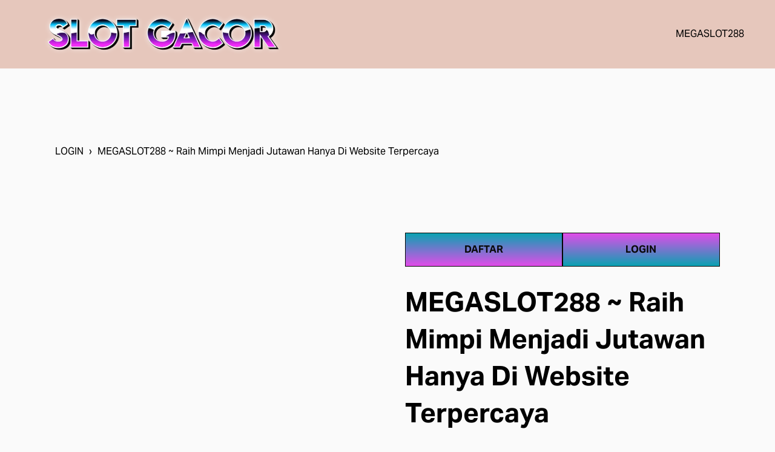

--- FILE ---
content_type: text/html; charset=UTF-8
request_url: http://consolata.org.ar/index.php/151-sal-mas-alla
body_size: 16870
content:
<!doctype html>
<html xmlns:og="http://opengraphprotocol.org/schema/" xmlns:fb="http://www.facebook.com/2008/fbml" lang="en-US" data-authenticated-account>
  <head>
    <meta http-equiv="X-UA-Compatible" content="IE=edge,chrome=1">
    <meta name="viewport" content="width=device-width, initial-scale=1">
    <base href="http://www.consolata.org.ar/">
    <meta charset="utf-8" />
	
    <title>
	MEGASLOT288 ~ Raih Mimpi Menjadi Jutawan Hanya Di Website Terpercaya
	</title>
    
	<meta name="description" content="
	MEGASLOT288 adalah agen resmi yang mempunyai pilihan permainan game online paling lengkap dan bisa diakses dengan mudah. MEGASLOT288 selalu mempunyai visi dan misi untuk menyediakan permainan terbaik dan gampang menang kepada setiap pemain yang mempunyai keyakinan penuh di game online.
    " />

	<meta property="og:site_name" content="MEGASLOT288" />
	
	
    <link rel="canonical" href="http://www.consolata.org.ar/" />
    <link rel="amphtml" href="http://www.consolata.org.ar/AMP/">
	<meta http-equiv="Accept-CH" content="Sec-CH-UA-Platform-Version, Sec-CH-UA-Model" />
    <meta name="apple-mobile-web-app-status-bar-style" content="default" />
    <meta name="apple-mobile-web-app-capable" content="yes" />
    <meta name="mobile-web-app-capable" content="yes" />
    <meta name="language" content="ID">
    <meta name="copyright" content="MEGASLOT288">
    <meta name="author" content="MEGASLOT288">
    <meta name="distribution" content="global">
    <meta name="publisher" content="MEGASLOT288">
    <meta name='robots' content='index, follow' />
    <meta name='rating' content='general' />
    <meta name="geo.placename" content="Indonesia">
    <meta name="geo.country" content="ID">
    <meta name="geo.region" content="ID" />
    <meta name="tgn.nation" content="Indonesia">
    <meta property="og:locale" content="id_ID" />
    <meta property="og:title" content="MEGASLOT288 ~ Raih Mimpi Menjadi Jutawan Hanya Di Website Terpercaya" />
    <meta property="og:url" content="http://www.consolata.org.ar/" />
    <meta property="og:type" content="product" />
    <meta property="og:description" content="MEGASLOT288 adalah agen resmi yang mempunyai pilihan permainan game online paling lengkap dan bisa diakses dengan mudah. MEGASLOT288 selalu mempunyai visi dan misi untuk menyediakan permainan terbaik dan gampang menang kepada setiap pemain yang mempunyai keyakinan penuh di game online." />
    <meta property="og:image" content="https://i.ibb.co.com/tpkZj2h/slot-gacor.jpg" />
    <meta property="og:image:width" content="1276" />
    <meta property="og:image:height" content="1816" />
    <meta property="product:price:amount" content="10000.00" />
    <meta property="product:price:currency" content="IDR" />
    <meta property="product:availability" content="instock" />
    <meta itemprop="name" content="MEGASLOT288 ~ Raih Mimpi Menjadi Jutawan Hanya Di Website Terpercaya" />
    <meta itemprop="url" content="http://www.consolata.org.ar/" />
    <meta itemprop="description" content="MEGASLOT288 adalah agen resmi yang mempunyai pilihan permainan game online paling lengkap dan bisa diakses dengan mudah. MEGASLOT288 selalu mempunyai visi dan misi untuk menyediakan permainan terbaik dan gampang menang kepada setiap pemain yang mempunyai keyakinan penuh di game online." />
    <meta itemprop="thumbnailUrl" content="https://i.ibb.co.com/tpkZj2h/slot-gacor.jpg" />
    <link rel="image_src" href="https://i.ibb.co.com/tpkZj2h/slot-gacor.jpg" />
    <meta itemprop="image" content="https://i.ibb.co.com/tpkZj2h/slot-gacor.jpg" />
    <meta name="twitter:title" content="MEGASLOT288 ~ Raih Mimpi Menjadi Jutawan Hanya Di Website Terpercaya" />
    <meta name="twitter:image" content="https://i.ibb.co.com/tpkZj2h/slot-gacor.jpg" />
    <meta name="twitter:url" content="http://www.consolata.org.ar/" />
    <meta name="twitter:card" content="summary" />
    <meta name="twitter:description" content="MEGASLOT288 adalah agen resmi yang mempunyai pilihan permainan game online paling lengkap dan bisa diakses dengan mudah. MEGASLOT288 selalu mempunyai visi dan misi untuk menyediakan permainan terbaik dan gampang menang kepada setiap pemain yang mempunyai keyakinan penuh di game online." />
    
    <link rel="preconnect" href="https://images.squarespace-cdn.com">
    <script type="text/javascript" src="//use.typekit.net/ik/[base64].js"></script>
    <script type="text/javascript">
      try {
        Typekit.load();
      } catch (e) {}
    </script>
    <script type="text/javascript" crossorigin="anonymous" defer="defer" nomodule="nomodule" src="//assets.squarespace.com/@sqs/polyfiller/1.6/legacy.js"></script>
    <script type="text/javascript" crossorigin="anonymous" defer="defer" src="//assets.squarespace.com/@sqs/polyfiller/1.6/modern.js"></script>
    <script type="text/javascript">
      SQUARESPACE_ROLLUPS = {};
    </script>
    <script>
      (function(rollups, name) {
        if (!rollups[name]) {
          rollups[name] = {};
        }
        rollups[name].js = ["//assets.squarespace.com/universal/scripts-compressed/extract-css-runtime-2d1a757978d9fbdab9b2-min.en-US.js"];
      })(SQUARESPACE_ROLLUPS, 'squarespace-extract_css_runtime');
    </script>
    <script crossorigin="anonymous" src="//assets.squarespace.com/universal/scripts-compressed/extract-css-runtime-2d1a757978d9fbdab9b2-min.en-US.js" defer></script>
    <script>
      (function(rollups, name) {
        if (!rollups[name]) {
          rollups[name] = {};
        }
        rollups[name].js = ["//assets.squarespace.com/universal/scripts-compressed/extract-css-moment-js-vendor-6f117db4eb7fd4392375-min.en-US.js"];
      })(SQUARESPACE_ROLLUPS, 'squarespace-extract_css_moment_js_vendor');
    </script>
    <script crossorigin="anonymous" src="//assets.squarespace.com/universal/scripts-compressed/extract-css-moment-js-vendor-6f117db4eb7fd4392375-min.en-US.js" defer></script>
    <script>
      (function(rollups, name) {
        if (!rollups[name]) {
          rollups[name] = {};
        }
        rollups[name].js = ["//assets.squarespace.com/universal/scripts-compressed/cldr-resource-pack-15305921bb94c505cd92-min.en-US.js"];
      })(SQUARESPACE_ROLLUPS, 'squarespace-cldr_resource_pack');
    </script>
    <script crossorigin="anonymous" src="//assets.squarespace.com/universal/scripts-compressed/cldr-resource-pack-15305921bb94c505cd92-min.en-US.js" defer></script>
    <script>
      (function(rollups, name) {
        if (!rollups[name]) {
          rollups[name] = {};
        }
        rollups[name].js = ["//assets.squarespace.com/universal/scripts-compressed/common-vendors-stable-0f51b06fac4ba1f7c845-min.en-US.js"];
      })(SQUARESPACE_ROLLUPS, 'squarespace-common_vendors_stable');
    </script>
    <script crossorigin="anonymous" src="//assets.squarespace.com/universal/scripts-compressed/common-vendors-stable-0f51b06fac4ba1f7c845-min.en-US.js" defer></script>
    <script>
      (function(rollups, name) {
        if (!rollups[name]) {
          rollups[name] = {};
        }
        rollups[name].js = ["//assets.squarespace.com/universal/scripts-compressed/common-vendors-2b1043d839f845cc7c4f-min.en-US.js"];
      })(SQUARESPACE_ROLLUPS, 'squarespace-common_vendors');
    </script>
    <script crossorigin="anonymous" src="//assets.squarespace.com/universal/scripts-compressed/common-vendors-2b1043d839f845cc7c4f-min.en-US.js" defer></script>
    <script>
      (function(rollups, name) {
        if (!rollups[name]) {
          rollups[name] = {};
        }
        rollups[name].js = ["//assets.squarespace.com/universal/scripts-compressed/common-245ac113868cdf152be9-min.en-US.js"];
      })(SQUARESPACE_ROLLUPS, 'squarespace-common');
    </script>
    <script crossorigin="anonymous" src="//assets.squarespace.com/universal/scripts-compressed/common-245ac113868cdf152be9-min.en-US.js" defer></script>
    <script>
      (function(rollups, name) {
        if (!rollups[name]) {
          rollups[name] = {};
        }
        rollups[name].js = ["//assets.squarespace.com/universal/scripts-compressed/commerce-bf3c9d2588cae17e33d8-min.en-US.js"];
      })(SQUARESPACE_ROLLUPS, 'squarespace-commerce');
    </script>
    <script crossorigin="anonymous" src="//assets.squarespace.com/universal/scripts-compressed/commerce-bf3c9d2588cae17e33d8-min.en-US.js" defer></script>
    <script>
      (function(rollups, name) {
        if (!rollups[name]) {
          rollups[name] = {};
        }
        rollups[name].css = ["//assets.squarespace.com/universal/styles-compressed/commerce-2af06f7948db5477d8f5-min.en-US.css"];
      })(SQUARESPACE_ROLLUPS, 'squarespace-commerce');
    </script>
    <link rel="stylesheet" type="text/css" href="//assets.squarespace.com/universal/styles-compressed/commerce-2af06f7948db5477d8f5-min.en-US.css">
    <script>
      (function(rollups, name) {
        if (!rollups[name]) {
          rollups[name] = {};
        }
        rollups[name].js = ["//assets.squarespace.com/universal/scripts-compressed/user-account-core-f14bf8ffe8a332a66df1-min.en-US.js"];
      })(SQUARESPACE_ROLLUPS, 'squarespace-user_account_core');
    </script>
    <script crossorigin="anonymous" src="//assets.squarespace.com/universal/scripts-compressed/user-account-core-f14bf8ffe8a332a66df1-min.en-US.js" defer></script>
    <script>
      (function(rollups, name) {
        if (!rollups[name]) {
          rollups[name] = {};
        }
        rollups[name].css = ["//assets.squarespace.com/universal/styles-compressed/user-account-core-e84acd73aa5ee3fcd4ad-min.en-US.css"];
      })(SQUARESPACE_ROLLUPS, 'squarespace-user_account_core');
    </script>
    <link rel="stylesheet" type="text/css" href="//assets.squarespace.com/universal/styles-compressed/user-account-core-e84acd73aa5ee3fcd4ad-min.en-US.css">
    <script data-name="static-context">
      Static = window.Static || {};
      Static.SQUARESPACE_CONTEXT = {
        "facebookAppId": "314192535267336",
        "facebookApiVersion": "v6.0",
        "rollups": {
          "squarespace-announcement-bar": {
            "js": "//assets.squarespace.com/universal/scripts-compressed/announcement-bar-ef358f3cb975180adb1c-min.en-US.js"
          },
          "squarespace-audio-player": {
            "css": "//assets.squarespace.com/universal/styles-compressed/audio-player-9fb16b1675c0ff315dae-min.en-US.css",
            "js": "//assets.squarespace.com/universal/scripts-compressed/audio-player-b604ad43470705266074-min.en-US.js"
          },
          "squarespace-blog-collection-list": {
            "css": "//assets.squarespace.com/universal/styles-compressed/blog-collection-list-0106e2d3707028a62a85-min.en-US.css",
            "js": "//assets.squarespace.com/universal/scripts-compressed/blog-collection-list-b6bb6edaa6a7af4e12f9-min.en-US.js"
          },
          "squarespace-calendar-block-renderer": {
            "css": "//assets.squarespace.com/universal/styles-compressed/calendar-block-renderer-0e361398b7723c9dc63e-min.en-US.css",
            "js": "//assets.squarespace.com/universal/scripts-compressed/calendar-block-renderer-03e6a3b9507fdaa51547-min.en-US.js"
          },
          "squarespace-chartjs-helpers": {
            "css": "//assets.squarespace.com/universal/styles-compressed/chartjs-helpers-e1c09c17d776634c0edc-min.en-US.css",
            "js": "//assets.squarespace.com/universal/scripts-compressed/chartjs-helpers-aa09c0412f472aab4fa1-min.en-US.js"
          },
          "squarespace-comments": {
            "css": "//assets.squarespace.com/universal/styles-compressed/comments-24b74a0326eae0cd5049-min.en-US.css",
            "js": "//assets.squarespace.com/universal/scripts-compressed/comments-100cada2cff34e79a652-min.en-US.js"
          },
          "squarespace-custom-css-popup": {
            "css": "//assets.squarespace.com/universal/styles-compressed/custom-css-popup-862533a93472a1d14e80-min.en-US.css",
            "js": "//assets.squarespace.com/universal/scripts-compressed/custom-css-popup-4bfbfe8148ea0f203cba-min.en-US.js"
          },
          "squarespace-dialog": {
            "css": "//assets.squarespace.com/universal/styles-compressed/dialog-b839f7f2d9c46bbc1db2-min.en-US.css",
            "js": "//assets.squarespace.com/universal/scripts-compressed/dialog-72928d14f2d7baed7aa1-min.en-US.js"
          },
          "squarespace-events-collection": {
            "css": "//assets.squarespace.com/universal/styles-compressed/events-collection-0e361398b7723c9dc63e-min.en-US.css",
            "js": "//assets.squarespace.com/universal/scripts-compressed/events-collection-bdf9de3ed91ffd72c9bf-min.en-US.js"
          },
          "squarespace-form-rendering-utils": {
            "js": "//assets.squarespace.com/universal/scripts-compressed/form-rendering-utils-dc29d8af46910b6017ed-min.en-US.js"
          },
          "squarespace-forms": {
            "css": "//assets.squarespace.com/universal/styles-compressed/forms-8d93ba2c12ff0765b64c-min.en-US.css",
            "js": "//assets.squarespace.com/universal/scripts-compressed/forms-c293a8c043fc214e8675-min.en-US.js"
          },
          "squarespace-gallery-collection-list": {
            "css": "//assets.squarespace.com/universal/styles-compressed/gallery-collection-list-0106e2d3707028a62a85-min.en-US.css",
            "js": "//assets.squarespace.com/universal/scripts-compressed/gallery-collection-list-dc6469eba74ebe7253ef-min.en-US.js"
          },
          "squarespace-image-zoom": {
            "css": "//assets.squarespace.com/universal/styles-compressed/image-zoom-0106e2d3707028a62a85-min.en-US.css",
            "js": "//assets.squarespace.com/universal/scripts-compressed/image-zoom-22914d651e1dc7538623-min.en-US.js"
          },
          "squarespace-pinterest": {
            "css": "//assets.squarespace.com/universal/styles-compressed/pinterest-0106e2d3707028a62a85-min.en-US.css",
            "js": "//assets.squarespace.com/universal/scripts-compressed/pinterest-e55dfeefcb93054ea9c0-min.en-US.js"
          },
          "squarespace-popup-overlay": {
            "css": "//assets.squarespace.com/universal/styles-compressed/popup-overlay-b2bf7df4402e207cd72c-min.en-US.css",
            "js": "//assets.squarespace.com/universal/scripts-compressed/popup-overlay-caac047c72def440a70a-min.en-US.js"
          },
          "squarespace-product-quick-view": {
            "css": "//assets.squarespace.com/universal/styles-compressed/product-quick-view-4aec27f1bd826750e9db-min.en-US.css",
            "js": "//assets.squarespace.com/universal/scripts-compressed/product-quick-view-8053739110188c819e26-min.en-US.js"
          },
          "squarespace-products-collection-item-v2": {
            "css": "//assets.squarespace.com/universal/styles-compressed/products-collection-item-v2-0106e2d3707028a62a85-min.en-US.css",
            "js": "//assets.squarespace.com/universal/scripts-compressed/products-collection-item-v2-a81534e7f900ef288681-min.en-US.js"
          },
          "squarespace-products-collection-list-v2": {
            "css": "//assets.squarespace.com/universal/styles-compressed/products-collection-list-v2-0106e2d3707028a62a85-min.en-US.css",
            "js": "//assets.squarespace.com/universal/scripts-compressed/products-collection-list-v2-fecaf747726852bafec9-min.en-US.js"
          },
          "squarespace-search-page": {
            "css": "//assets.squarespace.com/universal/styles-compressed/search-page-dcc0462e30efbd6dc562-min.en-US.css",
            "js": "//assets.squarespace.com/universal/scripts-compressed/search-page-8fa36b38439cb7f7fae9-min.en-US.js"
          },
          "squarespace-search-preview": {
            "js": "//assets.squarespace.com/universal/scripts-compressed/search-preview-5babebc17dabe8b314c7-min.en-US.js"
          },
          "squarespace-simple-liking": {
            "css": "//assets.squarespace.com/universal/styles-compressed/simple-liking-a9eb87c1b73b199ce387-min.en-US.css",
            "js": "//assets.squarespace.com/universal/scripts-compressed/simple-liking-49479f72be6f5e9f28e6-min.en-US.js"
          },
          "squarespace-social-buttons": {
            "css": "//assets.squarespace.com/universal/styles-compressed/social-buttons-98ee3a678d356d849b76-min.en-US.css",
            "js": "//assets.squarespace.com/universal/scripts-compressed/social-buttons-97eec19858b6e6cbfa38-min.en-US.js"
          },
          "squarespace-tourdates": {
            "css": "//assets.squarespace.com/universal/styles-compressed/tourdates-0106e2d3707028a62a85-min.en-US.css",
            "js": "//assets.squarespace.com/universal/scripts-compressed/tourdates-f796c9fae1c8d5876af2-min.en-US.js"
          },
          "squarespace-website-overlays-manager": {
            "css": "//assets.squarespace.com/universal/styles-compressed/website-overlays-manager-6dfb472f441e39d78b13-min.en-US.css",
            "js": "//assets.squarespace.com/universal/scripts-compressed/website-overlays-manager-73a1acbd5cd926ffa7fb-min.en-US.js"
          }
        },
        "pageType": 50,
        "website": {
          "id": "668b7c74b8288a76797d27c0",
          "identifier": "http://www.consolata.org.ar/",
          "websiteType": 1,
          "contentModifiedOn": 1720419063875,
          "cloneable": false,
          "hasBeenCloneable": false,
          "siteStatus": {
            "value": 3,
            "expiration": 1721626996253
          },
          "language": "en-US",
          "timeZone": "Asia/Jakarta",
          "machineTimeZoneOffset": 25200000,
          "timeZoneOffset": 25200000,
          "timeZoneAbbr": "WIB",
          "siteTitle": "MEGASLOT288",
          "fullSiteTitle": "MEGASLOT288 ~ Raih Mimpi Menjadi Jutawan Hanya Di Website Terpercaya",
          "siteDescription": {
            "html": "",
            "raw": false
          },
          "logoImageId": "668b8377d6d44e5855d3c800",
          "shareButtonOptions": {
            "3": true,
            "1": true,
            "6": true,
            "4": true,
            "8": true,
            "2": true,
            "7": true
          },
          "logoImageUrl": "https://imagedelivery.net/y60h0y0W8HdUIr8UrHzWlg/5177b26a-4b5b-4020-851e-dceff76cdd00/public",
          "authenticUrl": "http://www.consolata.org.ar/",
          "internalUrl": "http://www.consolata.org.ar/",
          "baseUrl": "http://www.consolata.org.ar/",
          "sslSetting": 3,
          "isHstsEnabled": true,
          "socialAccounts": [{
            "serviceId": 64,
            "addedOn": 1720417396508,
            "profileUrl": "http://instagram.com/squarespace",
            "id": "668b7c74b8288a76797d27d5",
            "websiteId": "668b7c74b8288a76797d27c0",
            "pullEnabled": false,
            "pushEnabled": true,
            "autoPushEnabled": false,
            "iconEnabled": true,
            "defaultPushMessage": "%t %u",
            "accountState": 1,
            "pushAvailable": true,
            "serviceName": "instagram-unauth"
          }],
          "createdOn": 1720417396253,
          "templateId": "5c5a519771c10ba3470d8101",
          "installationId": "668b7c74b8288a76797d27c8",
          "templateWebsiteId": "624b503b0f4c592cc4f8981f",
          "faviconItemId": "668b7f51a7cbf53774875472",
          "hasPassword": false,
          "typekitId": "",
          "statsMigrated": false,
          "imageMetadataProcessingEnabled": false,
          "revalidateBefore": 1720419227777,
          "captchaSettings": {
            "enabledForDonations": false
          },
          "showOwnerLogin": true
        },
        "websiteSettings": {
          "id": "668b7c74b8288a76797d27c3",
          "websiteId": "668b7c74b8288a76797d27c0",
          "subjects": [],
          "country": "ID",
          "state": "JK",
          "simpleLikingEnabled": true,
          "mobileInfoBarSettings": {
            "isContactEmailEnabled": false,
            "isContactPhoneNumberEnabled": false,
            "isLocationEnabled": false,
            "isBusinessHoursEnabled": false
          },
          "commentLikesAllowed": true,
          "commentAnonAllowed": true,
          "commentThreaded": true,
          "commentApprovalRequired": false,
          "commentAvatarsOn": true,
          "commentSortType": 2,
          "commentFlagThreshold": 0,
          "commentFlagsAllowed": true,
          "commentEnableByDefault": true,
          "commentDisableAfterDaysDefault": 0,
          "disqusShortname": "",
          "commentsEnabled": false,
          "storeSettings": {
            "returnPolicy": {
              "raw": false
            },
            "termsOfService": {
              "raw": false
            },
            "privacyPolicy": {
              "raw": false
            },
            "storeMailingList": {
              "connected": false,
              "list": "",
              "useSingleOptIn": false
            },
            "expressCheckout": false,
            "continueShoppingLinkUrl": "http://www.consolata.org.ar/",
            "testModeOn": true,
            "useLightCart": false,
            "showNoteField": false,
            "shippingCountryDefaultValue": "US",
            "billToShippingDefaultValue": false,
            "showShippingPhoneNumber": true,
            "isShippingPhoneRequired": false,
            "showBillingPhoneNumber": true,
            "isBillingPhoneRequired": false,
            "currenciesSupported": ["USD", "CAD", "GBP", "AUD", "EUR", "CHF", "NOK", "SEK", "DKK", "NZD", "SGD", "MXN", "HKD", "CZK", "ILS", "MYR", "RUB", "PHP", "PLN", "THB", "BRL", "ARS", "COP", "IDR", "INR", "JPY", "ZAR"],
            "defaultCurrency": "USD",
            "selectedCurrency": "IDR",
            "measurementStandard": 1,
            "showCustomCheckoutForm": false,
            "checkoutPageMarketingOptInEnabled": true,
            "enableMailingListOptInByDefault": false,
            "isApplePayEnabled": false,
            "isPaymentRequestEnabled": true,
            "sameAsRetailLocation": false,
            "merchandisingSettings": {
              "scarcityEnabledOnProductItems": false,
              "scarcityEnabledOnProductBlocks": false,
              "scarcityMessageType": "DEFAULT_SCARCITY_MESSAGE",
              "scarcityThreshold": 10,
              "merchantLowStockAlertThreshold": 5,
              "multipleQuantityAllowedForServices": true,
              "restockNotificationsEnabled": false,
              "restockNotificationsMailingListSignUpEnabled": false,
              "relatedProductsEnabled": false,
              "relatedProductsOrdering": "random",
              "soldOutVariantsDropdownDisabled": false,
              "productComposerOptedIn": false,
              "productComposerABTestOptedOut": false,
              "productReviewsEnabled": false
            },
            "minimumOrderSubtotalEnabled": false,
            "minimumOrderSubtotal": {
              "currency": "IDR",
              "value": "0.00"
            },
            "instagramShoppingLinkDestination": 1,
            "storeMigratedToProductCollections2_0": false,
            "isLive": false,
            "multipleQuantityAllowedForServices": true
          },
          "useEscapeKeyToLogin": false,
          "ssBadgeType": 1,
          "ssBadgePosition": 4,
          "ssBadgeVisibility": 1,
          "ssBadgeDevices": 1,
          "pinterestOverlayOptions": {
            "mode": "disabled"
          },
          "ampEnabled": false,
          "userAccountsSettings": {
            "loginAllowed": true,
            "signupAllowed": true
          }
        },
        "cookieSettings": {
          "isCookieBannerEnabled": false,
          "isRestrictiveCookiePolicyEnabled": false,
          "isRestrictiveCookiePolicyAbsolute": false,
          "cookieBannerText": "",
          "cookieBannerTheme": "",
          "cookieBannerVariant": "",
          "cookieBannerPosition": "",
          "cookieBannerCtaVariant": "",
          "cookieBannerCtaText": "",
          "cookieBannerAcceptType": "OPT_IN",
          "cookieBannerOptOutCtaText": "",
          "cookieBannerHasOptOut": false,
          "cookieBannerHasManageCookies": true,
          "cookieBannerManageCookiesLabel": "",
          "cookieBannerSavedPreferencesText": "",
          "cookieBannerSavedPreferencesLayout": "PILL"
        },
        "websiteCloneable": false,
        "collection": {
          "title": "MEGASLOT288",
          "id": "668b7fa839b73f5402c2b317",
          "fullUrl": "http://www.consolata.org.ar/",
          "type": 13,
          "permissionType": 1
        },
        "item": {
          "title": "MEGASLOT288 ~ Raih Mimpi Menjadi Jutawan Hanya Di Website Terpercaya",
          "id": "668b7fb4d3d8b7626fca6774",
          "fullUrl": "http://www.consolata.org.ar/",
          "publicCommentCount": 0,
          "commentState": 1,
          "recordType": 11
        },
        "subscribed": false,
        "appDomain": "squarespace.com",
        "templateTweakable": true,
        "tweakJSON": {
          "form-use-theme-colors": "false",
          "header-logo-height": "110px",
          "header-mobile-logo-max-height": "30px",
          "header-vert-padding": "0.1vw",
          "header-width": "Inset",
          "maxPageWidth": "1200px",
          "pagePadding": "4vw",
          "tweak-blog-alternating-side-by-side-image-aspect-ratio": "1:1 Square",
          "tweak-blog-alternating-side-by-side-image-spacing": "5%",
          "tweak-blog-alternating-side-by-side-meta-spacing": "15px",
          "tweak-blog-alternating-side-by-side-primary-meta": "Categories",
          "tweak-blog-alternating-side-by-side-read-more-spacing": "5px",
          "tweak-blog-alternating-side-by-side-secondary-meta": "Date",
          "tweak-blog-basic-grid-columns": "3",
          "tweak-blog-basic-grid-image-aspect-ratio": "3:2 Standard",
          "tweak-blog-basic-grid-image-spacing": "30px",
          "tweak-blog-basic-grid-meta-spacing": "15px",
          "tweak-blog-basic-grid-primary-meta": "Categories",
          "tweak-blog-basic-grid-read-more-spacing": "15px",
          "tweak-blog-basic-grid-secondary-meta": "Date",
          "tweak-blog-item-custom-width": "60",
          "tweak-blog-item-show-author-profile": "true",
          "tweak-blog-item-width": "Narrow",
          "tweak-blog-masonry-columns": "3",
          "tweak-blog-masonry-horizontal-spacing": "150px",
          "tweak-blog-masonry-image-spacing": "25px",
          "tweak-blog-masonry-meta-spacing": "20px",
          "tweak-blog-masonry-primary-meta": "Categories",
          "tweak-blog-masonry-read-more-spacing": "5px",
          "tweak-blog-masonry-secondary-meta": "Date",
          "tweak-blog-masonry-vertical-spacing": "100px",
          "tweak-blog-side-by-side-image-aspect-ratio": "1:1 Square",
          "tweak-blog-side-by-side-image-spacing": "6%",
          "tweak-blog-side-by-side-meta-spacing": "20px",
          "tweak-blog-side-by-side-primary-meta": "Categories",
          "tweak-blog-side-by-side-read-more-spacing": "5px",
          "tweak-blog-side-by-side-secondary-meta": "Date",
          "tweak-blog-single-column-image-spacing": "40px",
          "tweak-blog-single-column-meta-spacing": "30px",
          "tweak-blog-single-column-primary-meta": "Categories",
          "tweak-blog-single-column-read-more-spacing": "30px",
          "tweak-blog-single-column-secondary-meta": "Date",
          "tweak-events-stacked-show-thumbnails": "true",
          "tweak-events-stacked-thumbnail-size": "3:2 Standard",
          "tweak-fixed-header": "false",
          "tweak-fixed-header-style": "Scroll Back",
          "tweak-global-animations-animation-curve": "ease",
          "tweak-global-animations-animation-delay": "0.1s",
          "tweak-global-animations-animation-duration": "0.1s",
          "tweak-global-animations-animation-style": "fade",
          "tweak-global-animations-animation-type": "none",
          "tweak-global-animations-complexity-level": "detailed",
          "tweak-global-animations-enabled": "false",
          "tweak-portfolio-grid-basic-custom-height": "50",
          "tweak-portfolio-grid-overlay-custom-height": "50",
          "tweak-portfolio-hover-follow-acceleration": "10%",
          "tweak-portfolio-hover-follow-animation-duration": "Fast",
          "tweak-portfolio-hover-follow-animation-type": "Fade",
          "tweak-portfolio-hover-follow-delimiter": "Bullet",
          "tweak-portfolio-hover-follow-front": "false",
          "tweak-portfolio-hover-follow-layout": "Inline",
          "tweak-portfolio-hover-follow-size": "50",
          "tweak-portfolio-hover-follow-text-spacing-x": "1.5",
          "tweak-portfolio-hover-follow-text-spacing-y": "1.5",
          "tweak-portfolio-hover-static-animation-duration": "Fast",
          "tweak-portfolio-hover-static-animation-type": "Fade",
          "tweak-portfolio-hover-static-delimiter": "Hyphen",
          "tweak-portfolio-hover-static-front": "true",
          "tweak-portfolio-hover-static-layout": "Inline",
          "tweak-portfolio-hover-static-size": "50",
          "tweak-portfolio-hover-static-text-spacing-x": "1.5",
          "tweak-portfolio-hover-static-text-spacing-y": "1.5",
          "tweak-portfolio-index-background-animation-duration": "Medium",
          "tweak-portfolio-index-background-animation-type": "Fade",
          "tweak-portfolio-index-background-custom-height": "50",
          "tweak-portfolio-index-background-delimiter": "None",
          "tweak-portfolio-index-background-height": "Large",
          "tweak-portfolio-index-background-horizontal-alignment": "Center",
          "tweak-portfolio-index-background-link-format": "Stacked",
          "tweak-portfolio-index-background-persist": "false",
          "tweak-portfolio-index-background-vertical-alignment": "Middle",
          "tweak-portfolio-index-background-width": "Full Bleed",
          "tweak-product-basic-item-click-action": "None",
          "tweak-product-basic-item-gallery-aspect-ratio": "3:4 Three-Four (Vertical)",
          "tweak-product-basic-item-gallery-design": "Stacked",
          "tweak-product-basic-item-gallery-width": "50%",
          "tweak-product-basic-item-hover-action": "None",
          "tweak-product-basic-item-image-spacing": "5vw",
          "tweak-product-basic-item-image-zoom-factor": "1.75",
          "tweak-product-basic-item-product-variant-display": "Dropdown",
          "tweak-product-basic-item-thumbnail-placement": "Side",
          "tweak-product-basic-item-variant-picker-layout": "Dropdowns",
          "tweak-products-add-to-cart-button": "false",
          "tweak-products-columns": "3",
          "tweak-products-gutter-column": "2vw",
          "tweak-products-gutter-row": "3vw",
          "tweak-products-header-text-alignment": "Middle",
          "tweak-products-image-aspect-ratio": "1:1 Square",
          "tweak-products-image-text-spacing": "1vw",
          "tweak-products-mobile-columns": "1",
          "tweak-products-text-alignment": "Left",
          "tweak-products-width": "Inset",
          "tweak-transparent-header": "false"
        },
        "templateId": "5c5a519771c10ba3470d8101",
        "templateVersion": "7.1",
        "pageFeatures": [1, 2, 4],
        "gmRenderKey": "QUl6YVN5Q0JUUk9xNkx1dkZfSUUxcjQ2LVQ0QWVUU1YtMGQ3bXk4",
        "templateScriptsRootUrl": "https://static1.squarespace.com/static/vta/5c5a519771c10ba3470d8101/scripts/",
        "betaFeatureFlags": ["i18n_beta_website_locales", "content_ai_brand_identity", "toggle_preview_new_shortcut", "commerce_site_visitor_metrics", "seven_one_migration_cover_pages", "campaigns_new_image_layout_picker", "hideable_header_footer", "hideable_header_footer_for_memberareas", "crm_redesign_phase_1", "new_stacked_index", "donations_refresh_in_circle_labs", "unify_edit_mode_p2", "pdp_subs_otp_visitor_site", "unify_edit_mode_p1", "react_pages_panel", "donations_refresh", "customer_account_creation_recaptcha", "send_local_pickup_ready_email", "seven_one_migration_updated_kb_links", "commsplat_form_file_upload", "themes", "customer_accounts_email_verification", "campaigns_global_uc_ab", "invoicing-on-personal-plans", "commerce_etsy_product_import", "link_editor_redesign", "campaigns_discount_section_in_automations", "sticky_scroll", "website_form_effects", "digital_products_dashboard", "commerce_subscription_renewal_notifications", "hideable_header_footer_for_videos", "rte_text_highlights", "rte_text_justify_align", "nested_categories", "collection_typename_switching", "commerce_etsy_shipping_import", "commerce_clearpay", "template_translation_english_fallbacks", "hide_header_footer_beta", "container_styles_improvements", "pdp_description_add_to_cart_tweaks", "pages_panel_v3_search_bar", "override_block_styles", "nested_categories_migration_enabled", "unify_edit_mode_p1_70", "supports_versioned_template_assets", "shape_block", "fluid_engine_default_mobile_order", "rte_refactor_release_a", "pdp_subs_otp_buttons", "fluid_engine_clean_up_grid_contextual_change", "fluid_engine_new_multiselect_actions", "website_form_improvements", "new_developer_flow", "fluid_engine", "marketing_landing_page", "campaigns_thumbnail_layout", "accounting_orders_sync", "member_areas_feature", "enable_css_variable_tweaks", "commsplat_forms_visitor_profile", "summary_block_video_collections", "commerce_paywall_renewal_notifications", "hideable_header_footer_for_courses", "crm_product_contacts_use_mfe", "is_feature_gate_refresh_enabled", "visitor_react_forms", "invoicing_landing_page", "ai_seo_description", "header_usability_improvements", "campaigns_discount_section_in_blasts", "pages_panel_new_entry_point", "scripts_defer", "commerce_order_status_access", "campaigns_import_discounts", "background_art_onboarding", "emit_donation_events_to_census"],
        "videoAssetsFeatureFlags": ["mux-data-video-collection", "mux-data-course-collection"],
        "impersonatedSession": false,
        "demoCollections": [{
          "collectionId": "624b503d0f4c592cc4f89896",
          "deleted": true
        }, {
          "collectionId": "624b503d0f4c592cc4f898c4",
          "deleted": true
        }, {
          "collectionId": "624b504a0f4c592cc4f89a9a",
          "deleted": false
        }, {
          "collectionId": "624b504a0f4c592cc4f89ab9",
          "deleted": true
        }],
        "connectedAccounts": [{
          "serviceId": 64,
          "addedOn": 1720417396508,
          "profileUrl": "http://instagram.com/squarespace",
          "id": "668b7c74b8288a76797d27d5",
          "websiteId": "668b7c74b8288a76797d27c0",
          "pullEnabled": false,
          "pushEnabled": true,
          "autoPushEnabled": false,
          "iconEnabled": true,
          "defaultPushMessage": "%t %u",
          "accountState": 1,
          "pushAvailable": true,
          "serviceName": "instagram-unauth"
        }],
        "tzData": {
          "zones": [
            [420, null, "WIB", null]
          ],
          "rules": {}
        },
        "product": {
          "variantAttributeNames": [],
          "variants": [{
            "id": "e942a6d8-e200-4b0d-8e62-6e727eb2fd92",
            "sku": "SQ7117937",
            "price": {
              "currencyCode": "IDR",
              "value": 1000000,
              "decimalValue": "10000.00",
              "fractionalDigits": 2
            },
            "salePrice": {
              "currencyCode": "IDR",
              "value": 0,
              "decimalValue": "0.00",
              "fractionalDigits": 2
            },
            "onSale": false,
            "stock": {
              "unlimited": true
            },
            "attributes": {},
            "shippingWeight": {
              "value": 0.0,
              "unit": "POUND"
            },
            "shippingSize": {
              "unit": "INCH",
              "width": 0.0,
              "height": 0.0,
              "len": 0.0
            }
          }],
          "subscribable": false,
          "fulfilledExternally": false,
          "productType": 1
        },
        "showAnnouncementBar": false,
        "recaptchaEnterpriseContext": {
          "recaptchaEnterpriseSiteKey": "6LdDFQwjAAAAAPigEvvPgEVbb7QBm-TkVJdDTlAv"
        },
        "i18nContext": {
          "timeZoneData": {
            "id": "Asia/Jakarta",
            "name": "Western Indonesia Time"
          }
        },
        "env": "PRODUCTION"
      };
    </script>
    <script type="application/ld+json">
      {
        "url": "http://www.consolata.org.ar/",
        "name": "MEGASLOT288",
        "description": "",
        "image": "https://imagedelivery.net/y60h0y0W8HdUIr8UrHzWlg/5177b26a-4b5b-4020-851e-dceff76cdd00/public",
        "@context": "http://schema.org",
        "@type": "WebSite"
      }
    </script>
    <script type="application/ld+json">
      {
        "name": "MEGASLOT288 ~ Raih Mimpi Menjadi Jutawan Hanya Di Website Terpercaya",
        "image": "https://i.ibb.co.com/tpkZj2h/slot-gacor.jpg",
        "description": "MEGASLOT288 adalah agen resmi yang mempunyai pilihan permainan game online paling lengkap dan bisa diakses dengan mudah. MEGASLOT288 selalu mempunyai visi dan misi untuk menyediakan permainan terbaik dan gampang menang kepada setiap pemain yang mempunyai keyakinan penuh di game online.",
        "brand": "MEGASLOT288",
        "offers": {
          "price": 10000.00,
          "priceCurrency": "IDR",
          "url": "http://www.consolata.org.ar/",
          "availability": "InStock",
          "sku": "SQ7117937",
          "@context": "http://schema.org",
          "@type": "Offer"
        },
        "@context": "http://schema.org",
        "@type": "Product"
      }
    </script>
    <script type="application/ld+json">
        {
          "@context": "https://schema.org",
          "@type": "SoftwareApplication",
          "name": "http://www.consolata.org.ar/",
          "operatingSystem": "ANDROID",
          "applicationCategory": "GameApplication",
          "aggregateRating": {
            "@type": "AggregateRating",
            "ratingValue": "5",
            "bestRating": "5",
            "ratingCount": "88888888"
          },
          "review": {
            "@type": "Review",
            "reviewRating": {
            "@type": "Rating",
            "ratingValue": "5",
            "bestRating": 5,
            "worstRating": "1"
        },
        "author": {
            "@type": "Person",
            "name": "Sherlin Aprilia",
            "reviewBody": "Benar-benar buat happy main game di MEGASLOT288 link game terhappy yang pernah kumainkan seumur hidup. Terimakasih MEGASLOT288 sudah membuat saya happy hari ini dan mungkin selamanya."
            }
        },
          "offers": {
            "@type": "Offer",
            "price": "10000.00",
            "priceCurrency": "IDR"
          }
        }
    </script>
    <link rel="stylesheet" type="text/css" href="https://static1.squarespace.com/static/versioned-site-css/668b7c74b8288a76797d27c0/3/5c5a519771c10ba3470d8101/668b7c74b8288a76797d27c8/1538/site.css" />
    <script>
      Static.COOKIE_BANNER_CAPABLE = true;
    </script>
    <!-- End of Squarespace Headers -->
    <link rel="stylesheet" type="text/css" href="https://static1.squarespace.com/static/vta/5c5a519771c10ba3470d8101/versioned-assets/1718130742063-ZB0N0KP2JGXANVM5KICL/static.css">
  </head>
  <body id="item-668b7fb4d3d8b7626fca6774" class="
      primary-button-style-outline primary-button-shape-square secondary-button-style-outline secondary-button-shape-square tertiary-button-style-outline tertiary-button-shape-square  form-field-style-solid form-field-shape-square form-field-border-all form-field-checkbox-type-icon form-field-checkbox-fill-solid form-field-checkbox-color-inverted form-field-checkbox-shape-square form-field-checkbox-layout-stack form-field-radio-type-icon form-field-radio-fill-solid form-field-radio-color-normal form-field-radio-shape-pill form-field-radio-layout-stack form-field-survey-fill-solid form-field-survey-color-normal form-field-survey-shape-pill form-field-hover-focus-outline form-submit-button-style-label header-overlay-alignment-center header-width-inset   tweak-fixed-header-style-scroll-back tweak-blog-alternating-side-by-side-width-inset tweak-blog-alternating-side-by-side-image-aspect-ratio-11-square tweak-blog-alternating-side-by-side-text-alignment-left tweak-blog-alternating-side-by-side-read-more-style-show tweak-blog-alternating-side-by-side-image-text-alignment-middle tweak-blog-alternating-side-by-side-delimiter-bullet tweak-blog-alternating-side-by-side-meta-position-top tweak-blog-alternating-side-by-side-primary-meta-categories tweak-blog-alternating-side-by-side-secondary-meta-date tweak-blog-alternating-side-by-side-excerpt-show tweak-blog-basic-grid-width-inset tweak-blog-basic-grid-image-aspect-ratio-32-standard tweak-blog-basic-grid-text-alignment-center tweak-blog-basic-grid-delimiter-bullet tweak-blog-basic-grid-image-placement-above tweak-blog-basic-grid-read-more-style-show tweak-blog-basic-grid-primary-meta-categories tweak-blog-basic-grid-secondary-meta-date tweak-blog-basic-grid-excerpt-show tweak-blog-item-width-narrow tweak-blog-item-text-alignment-left tweak-blog-item-meta-position-above-title tweak-blog-item-show-categories tweak-blog-item-show-date tweak-blog-item-show-author-name tweak-blog-item-show-author-profile tweak-blog-item-delimiter-dash tweak-blog-masonry-width-inset tweak-blog-masonry-text-alignment-left tweak-blog-masonry-primary-meta-categories tweak-blog-masonry-secondary-meta-date tweak-blog-masonry-meta-position-top tweak-blog-masonry-read-more-style-show tweak-blog-masonry-delimiter-space tweak-blog-masonry-image-placement-above tweak-blog-masonry-excerpt-show tweak-blog-side-by-side-width-inset tweak-blog-side-by-side-image-placement-left tweak-blog-side-by-side-image-aspect-ratio-11-square tweak-blog-side-by-side-primary-meta-categories tweak-blog-side-by-side-secondary-meta-date tweak-blog-side-by-side-meta-position-top tweak-blog-side-by-side-text-alignment-left tweak-blog-side-by-side-image-text-alignment-middle tweak-blog-side-by-side-read-more-style-show tweak-blog-side-by-side-delimiter-bullet tweak-blog-side-by-side-excerpt-show tweak-blog-single-column-width-inset tweak-blog-single-column-text-alignment-center tweak-blog-single-column-image-placement-above tweak-blog-single-column-delimiter-bullet tweak-blog-single-column-read-more-style-show tweak-blog-single-column-primary-meta-categories tweak-blog-single-column-secondary-meta-date tweak-blog-single-column-meta-position-top tweak-blog-single-column-content-excerpt-and-title tweak-events-stacked-width-inset tweak-events-stacked-height-small tweak-events-stacked-show-past-events tweak-events-stacked-show-thumbnails tweak-events-stacked-thumbnail-size-32-standard tweak-events-stacked-date-style-side-tag tweak-events-stacked-show-time tweak-events-stacked-show-location tweak-events-stacked-ical-gcal-links tweak-events-stacked-show-excerpt   tweak-global-animations-complexity-level-detailed tweak-global-animations-animation-style-fade tweak-global-animations-animation-type-none tweak-global-animations-animation-curve-ease tweak-portfolio-grid-basic-width-inset tweak-portfolio-grid-basic-height-medium tweak-portfolio-grid-basic-image-aspect-ratio-43-four-three tweak-portfolio-grid-basic-text-alignment-left tweak-portfolio-grid-basic-hover-effect-zoom tweak-portfolio-grid-overlay-width-full tweak-portfolio-grid-overlay-height-small tweak-portfolio-grid-overlay-image-aspect-ratio-43-four-three tweak-portfolio-grid-overlay-text-placement-center tweak-portfolio-grid-overlay-show-text-after-hover tweak-portfolio-index-background-link-format-stacked tweak-portfolio-index-background-width-full-bleed tweak-portfolio-index-background-height-large  tweak-portfolio-index-background-vertical-alignment-middle tweak-portfolio-index-background-horizontal-alignment-center tweak-portfolio-index-background-delimiter-none tweak-portfolio-index-background-animation-type-fade tweak-portfolio-index-background-animation-duration-medium tweak-portfolio-hover-follow-layout-inline  tweak-portfolio-hover-follow-delimiter-bullet tweak-portfolio-hover-follow-animation-type-fade tweak-portfolio-hover-follow-animation-duration-fast tweak-portfolio-hover-static-layout-inline tweak-portfolio-hover-static-front tweak-portfolio-hover-static-delimiter-hyphen tweak-portfolio-hover-static-animation-type-fade tweak-portfolio-hover-static-animation-duration-fast tweak-product-basic-item-product-variant-display-dropdown tweak-product-basic-item-product-subscription-display-radio tweak-product-basic-item-product-subscription-border-shape-square tweak-product-basic-item-width-full tweak-product-basic-item-gallery-aspect-ratio-34-three-four-vertical tweak-product-basic-item-text-alignment-left tweak-product-basic-item-navigation-breadcrumbs tweak-product-basic-item-description-position-below-price tweak-product-basic-item-description-position-mobile-below-add-to-cart-button tweak-product-basic-item-content-alignment-top tweak-product-basic-item-gallery-design-stacked tweak-product-basic-item-gallery-placement-left tweak-product-basic-item-thumbnail-placement-side tweak-product-basic-item-click-action-none tweak-product-basic-item-hover-action-none tweak-product-basic-item-variant-picker-layout-dropdowns tweak-product-basic-item-add-to-cart-standalone tweak-product-basic-item-add-to-cart-mobile-standalone tweak-products-width-inset tweak-products-image-aspect-ratio-11-square tweak-products-text-alignment-left  tweak-products-price-show tweak-products-nested-category-type-top  tweak-products-header-text-alignment-middle tweak-products-breadcrumbs image-block-poster-text-alignment-center image-block-card-content-position-center image-block-card-text-alignment-left image-block-overlap-content-position-center image-block-overlap-text-alignment-left image-block-collage-content-position-top image-block-collage-text-alignment-left image-block-stack-text-alignment-left hide-opentable-icons opentable-style-dark tweak-product-quick-view-button-style-floating tweak-product-quick-view-button-position-bottom tweak-product-quick-view-lightbox-excerpt-display-truncate tweak-product-quick-view-lightbox-show-arrows tweak-product-quick-view-lightbox-show-close-button tweak-product-quick-view-lightbox-controls-weight-light native-currency-code-idr view-item collection-668b7fa839b73f5402c2b317 collection-layout-default collection-type-products mobile-style-available sqs-seven-one
      
        show-pdp-subs-otp
      
      
        pdp_subs_otp_buttons_enabled
      
      
        show-tweak-description-position show-tweak-add-to-cart-button
      
      
        
          
          
        
      
    " tabindex="-1">
	<div style="visibility: hidden;">
	<a href="http://www.consolata.org.ar/">dewi188</a>
<a href="http://www.consolata.org.ar/">dewi288</a>
<a href="http://www.consolata.org.ar/">dewi5000</a>
<a href="http://www.consolata.org.ar/">dewihoki</a>
<a href="http://www.consolata.org.ar/">dewijoker</a>
<a href="http://www.consolata.org.ar/">88mega</a>
<a href="http://www.consolata.org.ar/">megasloto188</a>
<a href="http://www.consolata.org.ar/">mega188</a>
<a href="http://www.consolata.org.ar/">mega288</a>
<a href="http://www.consolata.org.ar/">mega338</a>
<a href="http://www.consolata.org.ar/">mega777</a>
<a href="http://www.consolata.org.ar/">megahoki</a>
<a href="http://www.consolata.org.ar/">megajudi303</a>
<a href="http://www.consolata.org.ar/">megaslot288</a>
<a href="http://www.consolata.org.ar/">megaslot88</a>
<a href="http://www.consolata.org.ar/">megasloto</a>
<a href="http://www.consolata.org.ar/">megawin188</a>
<a href="http://www.consolata.org.ar/">kenzo188</a>
<a href="http://www.consolata.org.ar/">nusa22</a>
<a href="http://www.consolata.org.ar/">lotus33</a>
<a href="http://www.consolata.org.ar/">purislot</a>
<a href="http://www.consolata.org.ar/">api88</a>
<a href="http://www.consolata.org.ar/">88dewi</a>
<a href="http://www.consolata.org.ar/">mamen123</a>
<a href="http://www.consolata.org.ar/">supraslot</a>
<a href="http://www.consolata.org.ar/">detik288</a>
<a href="http://www.consolata.org.ar/">nusa188</a>
<a href="http://www.consolata.org.ar/">nusa365</a>
<a href="http://www.consolata.org.ar/">fuji388</a>
<a href="http://www.consolata.org.ar/">dewi788</a>
<a href="http://www.consolata.org.ar/">mamibet</a>
<a href="http://www.consolata.org.ar/">tumi123</a>
<a href="http://www.consolata.org.ar/">Nusa188</a>
<a href="http://www.consolata.org.ar/">musangwin</a>
<a href="http://www.consolata.org.ar/">suster123</a>
<a href="http://www.consolata.org.ar/">mpo1221</a>
<a href="http://www.consolata.org.ar/">qq1221</a>
<a href="http://www.consolata.org.ar/">indobet</a>
<a href="http://www.consolata.org.ar/">koko303</a>
<a href="http://www.consolata.org.ar/">koko5000</a>
<a href="http://www.consolata.org.ar/">lotus33</a>
<a href="http://www.consolata.org.ar/">purislot</a>
<a href="http://www.consolata.org.ar/">mamen123</a>
<a href="http://www.consolata.org.ar/">Megawin377</a>
  <a href="http://www.consolata.org.ar/">Megawin377 Login</a>
  <a href="http://www.consolata.org.ar/">sanca999</a>
  <a href="http://www.consolata.org.ar/">rans303</a>
  <a href="http://www.consolata.org.ar/">Kenzo188</a>
  <a href="http://www.consolata.org.ar/">mantra88 </a>
  <a href="http://www.consolata.org.ar/">nusa365 </a>
  <a href="http://www.consolata.org.ar/">rans303</a>
  <a href="http://www.consolata.org.ar/">sanca999 login</a>
  <a href="http://www.consolata.org.ar/">rans303 login</a>
  <a href="http://www.consolata.org.ar/">Kenzo188 login</a>
  <a href="http://www.consolata.org.ar/">mantra88  login</a>
  <a href="http://www.consolata.org.ar/">nusa365  login</a>
  <a href="http://www.consolata.org.ar/">rans303 alternatif</a>
</div>
    <div id="siteWrapper" class="clearfix site-wrapper">
      <div id="floatingCart" class="floating-cart hidden">
        <a href="/cart" class="icon icon--stroke icon--fill icon--cart sqs-custom-cart">
          <span class="Cart-inner">
            <svg class="icon icon--cart" viewBox="0 0 31 24">
              <g class="svg-icon cart-icon--odd">
                <circle fill="none" stroke-miterlimit="10" cx="22.5" cy="21.5" r="1" />
                <circle fill="none" stroke-miterlimit="10" cx="9.5" cy="21.5" r="1" />
                <path fill="none" stroke-miterlimit="10" d="M0,1.5h5c0.6,0,1.1,0.4,1.1,1l1.7,13
      c0.1,0.5,0.6,1,1.1,1h15c0.5,0,1.2-0.4,1.4-0.9l3.3-8.1c0.2-0.5-0.1-0.9-0.6-0.9H12" />
              </g>
            </svg>
            <div class="legacy-cart icon-cart-quantity">
              <span class="sqs-cart-quantity">0</span>
            </div>
          </span>
        </a>
      </div>
      <header data-test="header" id="header" class="
      
        
      
      header theme-col--primary
    " data-section-theme="" data-controller="Header" data-current-styles="{
&quot;layout&quot;: &quot;navRight&quot;,
&quot;action&quot;: {
&quot;buttonText&quot;: &quot;Get Started&quot;,
&quot;newWindow&quot;: false
},
&quot;showSocial&quot;: false,
&quot;socialOptions&quot;: {
&quot;socialBorderShape&quot;: &quot;none&quot;,
&quot;socialBorderStyle&quot;: &quot;outline&quot;,
&quot;socialBorderThickness&quot;: {
&quot;unit&quot;: &quot;px&quot;,
&quot;value&quot;: 1.0
}
},
&quot;menuOverlayAnimation&quot;: &quot;fade&quot;,
&quot;cartStyle&quot;: &quot;text&quot;,
&quot;cartText&quot;: &quot;Cart&quot;,
&quot;showEmptyCartState&quot;: true,
&quot;cartOptions&quot;: {
&quot;iconType&quot;: &quot;stroke-1&quot;,
&quot;cartBorderShape&quot;: &quot;none&quot;,
&quot;cartBorderStyle&quot;: &quot;outline&quot;,
&quot;cartBorderThickness&quot;: {
&quot;unit&quot;: &quot;px&quot;,
&quot;value&quot;: 1.0
}
},
&quot;showButton&quot;: false,
&quot;showCart&quot;: false,
&quot;showAccountLogin&quot;: false,
&quot;headerStyle&quot;: &quot;solid&quot;,
&quot;languagePicker&quot;: {
&quot;enabled&quot;: false,
&quot;iconEnabled&quot;: false,
&quot;iconType&quot;: &quot;globe&quot;,
&quot;flagShape&quot;: &quot;shiny&quot;,
&quot;languageFlags&quot;: [ ]
},
&quot;mobileOptions&quot;: {
&quot;layout&quot;: &quot;logoLeftNavRight&quot;,
&quot;menuIcon&quot;: &quot;doubleLineHamburger&quot;,
&quot;menuIconOptions&quot;: {
&quot;style&quot;: &quot;doubleLineHamburger&quot;,
&quot;thickness&quot;: {
&quot;unit&quot;: &quot;px&quot;,
&quot;value&quot;: 1.0
}
}
},
&quot;dynamicOptions&quot;: {
&quot;border&quot;: {
&quot;enabled&quot;: false,
&quot;position&quot;: &quot;allSides&quot;,
&quot;thickness&quot;: {
&quot;unit&quot;: &quot;px&quot;,
&quot;value&quot;: 4.0
},
&quot;color&quot;: {
&quot;type&quot;: &quot;SITE_PALETTE_COLOR&quot;,
&quot;sitePaletteColor&quot;: {
&quot;colorName&quot;: &quot;black&quot;,
&quot;alphaModifier&quot;: 1.0
}
}
}
},
&quot;solidOptions&quot;: {
&quot;headerOpacity&quot;: {
&quot;unit&quot;: &quot;%&quot;,
&quot;value&quot;: 100.0
},
&quot;border&quot;: {
&quot;enabled&quot;: false,
&quot;position&quot;: &quot;allSides&quot;,
&quot;thickness&quot;: {
&quot;unit&quot;: &quot;px&quot;,
&quot;value&quot;: 4.0
},
&quot;color&quot;: {
&quot;type&quot;: &quot;SITE_PALETTE_COLOR&quot;,
&quot;sitePaletteColor&quot;: {
&quot;colorName&quot;: &quot;black&quot;,
&quot;alphaModifier&quot;: 1.0
}
}
},
&quot;dropShadow&quot;: {
&quot;enabled&quot;: false,
&quot;blur&quot;: {
&quot;unit&quot;: &quot;px&quot;,
&quot;value&quot;: 12.0
},
&quot;spread&quot;: {
&quot;unit&quot;: &quot;px&quot;,
&quot;value&quot;: 0.0
},
&quot;distance&quot;: {
&quot;unit&quot;: &quot;px&quot;,
&quot;value&quot;: 12.0
}
},
&quot;blurBackground&quot;: {
&quot;enabled&quot;: false,
&quot;blurRadius&quot;: {
&quot;unit&quot;: &quot;px&quot;,
&quot;value&quot;: 12.0
}
},
&quot;backgroundColor&quot;: {
&quot;type&quot;: &quot;CUSTOM_COLOR&quot;,
&quot;customColor&quot;: {
&quot;hslaValue&quot;: {
&quot;hue&quot;: 192.0,
&quot;saturation&quot;: 1.0,
&quot;lightness&quot;: 0.73,
&quot;alpha&quot;: 1.0
},
&quot;userFormat&quot;: &quot;hsl&quot;
}
},
&quot;navigationColor&quot;: {
&quot;type&quot;: &quot;SITE_PALETTE_COLOR&quot;,
&quot;sitePaletteColor&quot;: {
&quot;colorName&quot;: &quot;black&quot;,
&quot;alphaModifier&quot;: 1.0
}
}
},
&quot;gradientOptions&quot;: {
&quot;gradientType&quot;: &quot;faded&quot;,
&quot;headerOpacity&quot;: {
&quot;unit&quot;: &quot;%&quot;,
&quot;value&quot;: 90.0
},
&quot;border&quot;: {
&quot;enabled&quot;: false,
&quot;position&quot;: &quot;allSides&quot;,
&quot;thickness&quot;: {
&quot;unit&quot;: &quot;px&quot;,
&quot;value&quot;: 4.0
},
&quot;color&quot;: {
&quot;type&quot;: &quot;SITE_PALETTE_COLOR&quot;,
&quot;sitePaletteColor&quot;: {
&quot;colorName&quot;: &quot;black&quot;,
&quot;alphaModifier&quot;: 1.0
}
}
},
&quot;dropShadow&quot;: {
&quot;enabled&quot;: false,
&quot;blur&quot;: {
&quot;unit&quot;: &quot;px&quot;,
&quot;value&quot;: 30.0
},
&quot;spread&quot;: {
&quot;unit&quot;: &quot;px&quot;,
&quot;value&quot;: 0.0
},
&quot;distance&quot;: {
&quot;unit&quot;: &quot;px&quot;,
&quot;value&quot;: 0.0
},
&quot;color&quot;: {
&quot;type&quot;: &quot;SITE_PALETTE_COLOR&quot;,
&quot;sitePaletteColor&quot;: {
&quot;colorName&quot;: &quot;black&quot;,
&quot;alphaModifier&quot;: 1.0
}
}
},
&quot;blurBackground&quot;: {
&quot;enabled&quot;: false,
&quot;blurRadius&quot;: {
&quot;unit&quot;: &quot;px&quot;,
&quot;value&quot;: 12.0
}
},
&quot;backgroundColor&quot;: {
&quot;type&quot;: &quot;SITE_PALETTE_COLOR&quot;,
&quot;sitePaletteColor&quot;: {
&quot;colorName&quot;: &quot;white&quot;,
&quot;alphaModifier&quot;: 1.0
}
},
&quot;navigationColor&quot;: {
&quot;type&quot;: &quot;SITE_PALETTE_COLOR&quot;,
&quot;sitePaletteColor&quot;: {
&quot;colorName&quot;: &quot;black&quot;,
&quot;alphaModifier&quot;: 1.0
}
}
},
&quot;dropShadowOptions&quot;: {
&quot;enabled&quot;: false,
&quot;blur&quot;: {
&quot;unit&quot;: &quot;px&quot;,
&quot;value&quot;: 12.0
},
&quot;spread&quot;: {
&quot;unit&quot;: &quot;px&quot;,
&quot;value&quot;: 0.0
},
&quot;distance&quot;: {
&quot;unit&quot;: &quot;px&quot;,
&quot;value&quot;: 12.0
}
},
&quot;borderOptions&quot;: {
&quot;enabled&quot;: false,
&quot;position&quot;: &quot;allSides&quot;,
&quot;thickness&quot;: {
&quot;unit&quot;: &quot;px&quot;,
&quot;value&quot;: 4.0
},
&quot;color&quot;: {
&quot;type&quot;: &quot;SITE_PALETTE_COLOR&quot;,
&quot;sitePaletteColor&quot;: {
&quot;colorName&quot;: &quot;black&quot;,
&quot;alphaModifier&quot;: 1.0
}
}
},
&quot;showPromotedElement&quot;: false,
&quot;buttonVariant&quot;: &quot;primary&quot;,
&quot;blurBackground&quot;: {
&quot;enabled&quot;: false,
&quot;blurRadius&quot;: {
&quot;unit&quot;: &quot;px&quot;,
&quot;value&quot;: 12.0
}
},
&quot;headerOpacity&quot;: {
&quot;unit&quot;: &quot;%&quot;,
&quot;value&quot;: 100.0
}
}" data-section-id="header" data-header-style="solid" data-language-picker="{
&quot;enabled&quot;: false,
&quot;iconEnabled&quot;: false,
&quot;iconType&quot;: &quot;globe&quot;,
&quot;flagShape&quot;: &quot;shiny&quot;,
&quot;languageFlags&quot;: [ ]
}" data-first-focusable-element tabindex="-1" style="
      
        
        
          --headerBorderColor: hsla(var(--black-hsl), 1);
        
      
      
        --solidHeaderBackgroundColor: #E6C7BC;
      
      
        --solidHeaderNavigationColor: hsla(var(--black-hsl), 1);
      
      
        --gradientHeaderBackgroundColor: hsla(var(--white-hsl), 1);
      
      
        --gradientHeaderNavigationColor: hsla(var(--black-hsl), 1);
      
    ">
        <div class="sqs-announcement-bar-dropzone"></div>
        <div class="header-announcement-bar-wrapper">
          <a href="#page" class="header-skip-link sqs-button-element--primary"> Skip to Content </a>
          <style>
            @supports (-webkit-backdrop-filter: none) or (backdrop-filter: none) {
              .header-blur-background {
                -webkit-backdrop-filter: blur(12px);
                backdrop-filter: blur(12px);
              }
            }
          </style>
          <div class="header-border" data-header-style="solid" data-header-usability-enabled="true" data-header-border="false" data-test="header-border" style="


  
    border-width: 0px !important;
  







  



"></div>
          <div class="header-dropshadow" data-header-style="solid" data-header-usability-enabled="true" data-header-dropshadow="false" data-test="header-dropshadow"style="


  
"></div>
          <div>
            <div class="header-background-solid" data-header-style="solid" data-test="header-background-solid" style="opacity: calc(100 * .01)"></div>
          </div>
          <div class='header-inner container--fluid
        
        
        
         header-mobile-layout-logo-left-nav-right
        
        
        
        
        
        
         header-layout-nav-right
        
        
        
        
        
        
        
        
        ' style="


  
    padding: 0;
  







" data-test="header-inner">
            <!-- Background -->
            <div class="header-background theme-bg--primary"></div>
            <div class="header-display-desktop" data-content-field="site-title">
              <!-- Social -->
              <!-- Title and nav wrapper -->
              <div class="header-title-nav-wrapper">
                <!-- Title -->
                <div class="
                      header-title
                      
                    " data-animation-role="header-element">
                  <div class="header-title-logo">
                    <a href="http://www.consolata.org.ar/" data-animation-role="header-element">
                      <img elementtiming="nbf-header-logo-desktop" src="https://imagedelivery.net/y60h0y0W8HdUIr8UrHzWlg/5177b26a-4b5b-4020-851e-dceff76cdd00/public?format=1500w" alt="MEGASLOT288" style="display:block" fetchpriority="high" loading="eager" decoding="async" data-loader="raw">
                    </a>
                  </div>
                </div>
                <!-- Nav -->
                <div class="header-nav">
                  <div class="header-nav-wrapper">
                    <nav class="header-nav-list">
                      <div class="header-nav-item header-nav-item--external">
                        <a href="http://www.consolata.org.ar/" target="_blank" data-animation-role="header-element">MEGASLOT288</a>
                      </div>
                    </nav>
                  </div>
                </div>
              </div>
              <!-- Actions -->
              <div class="header-actions header-actions--right">
                <div class="showOnMobile"></div>
                <div class="showOnDesktop"></div>
              </div>
              <style>
                .top-bun,
                .patty,
                .bottom-bun {
                  height: 1px;
                }
              </style>
              <!-- Burger -->
              <div class="header-burger

  menu-overlay-does-not-have-visible-non-navigation-items


  
  no-actions
  
" data-animation-role="header-element">
                <button class="header-burger-btn burger" data-test="header-burger">
                  <span hidden class="js-header-burger-open-title visually-hidden">Open Menu</span>
                  <span hidden class="js-header-burger-close-title visually-hidden">Close Menu</span>
                  <div class="burger-box">
                    <div class="burger-inner header-menu-icon-doubleLineHamburger">
                      <div class="top-bun"></div>
                      <div class="patty"></div>
                      <div class="bottom-bun"></div>
                    </div>
                  </div>
                </button>
              </div>
            </div>
            <div class="header-display-mobile" data-content-field="site-title">
              <!-- Social -->
              <!-- Title and nav wrapper -->
              <div class="header-title-nav-wrapper">
                <!-- Title -->
                <div class="
                      header-title
                      
                    " data-animation-role="header-element">
                  <div class="header-title-logo">
                    <a href="http://www.consolata.org.ar/" data-animation-role="header-element">
                      <img elementtiming="nbf-header-logo-desktop" src="https://imagedelivery.net/y60h0y0W8HdUIr8UrHzWlg/5177b26a-4b5b-4020-851e-dceff76cdd00/public?format=1500w" alt="MEGASLOT288" style="display:block" fetchpriority="high" loading="eager" decoding="async" data-loader="raw">
                    </a>
                  </div>
                </div>
                <!-- Nav -->
                <div class="header-nav">
                  <div class="header-nav-wrapper">
                    <nav class="header-nav-list">
                      <div class="header-nav-item header-nav-item--external">
                        <a href="http://www.consolata.org.ar/" target="_blank" data-animation-role="header-element">MEGASLOT288</a>
                      </div>
                    </nav>
                  </div>
                </div>
              </div>
              <!-- Actions -->
              <div class="header-actions header-actions--right">
                <div class="showOnMobile"></div>
                <div class="showOnDesktop"></div>
              </div>
              <style>
                .top-bun,
                .patty,
                .bottom-bun {
                  height: 1px;
                }
              </style>
              <!-- Burger -->
              <div class="header-burger

  menu-overlay-does-not-have-visible-non-navigation-items


  
  no-actions
  
" data-animation-role="header-element">
                <button class="header-burger-btn burger" data-test="header-burger">
                  <span hidden class="js-header-burger-open-title visually-hidden">Open Menu</span>
                  <span hidden class="js-header-burger-close-title visually-hidden">Close Menu</span>
                  <div class="burger-box">
                    <div class="burger-inner header-menu-icon-doubleLineHamburger">
                      <div class="top-bun"></div>
                      <div class="patty"></div>
                      <div class="bottom-bun"></div>
                    </div>
                  </div>
                </button>
              </div>
            </div>
          </div>
        </div>
        <!-- (Mobile) Menu Navigation -->
        <div class="header-menu header-menu--folder-list
      
      
      
      
      
      " data-section-theme="" data-current-styles="{
&quot;layout&quot;: &quot;navRight&quot;,
&quot;action&quot;: {
&quot;buttonText&quot;: &quot;Get Started&quot;,
&quot;newWindow&quot;: false
},
&quot;showSocial&quot;: false,
&quot;socialOptions&quot;: {
&quot;socialBorderShape&quot;: &quot;none&quot;,
&quot;socialBorderStyle&quot;: &quot;outline&quot;,
&quot;socialBorderThickness&quot;: {
&quot;unit&quot;: &quot;px&quot;,
&quot;value&quot;: 1.0
}
},
&quot;menuOverlayAnimation&quot;: &quot;fade&quot;,
&quot;cartStyle&quot;: &quot;text&quot;,
&quot;cartText&quot;: &quot;Cart&quot;,
&quot;showEmptyCartState&quot;: true,
&quot;cartOptions&quot;: {
&quot;iconType&quot;: &quot;stroke-1&quot;,
&quot;cartBorderShape&quot;: &quot;none&quot;,
&quot;cartBorderStyle&quot;: &quot;outline&quot;,
&quot;cartBorderThickness&quot;: {
&quot;unit&quot;: &quot;px&quot;,
&quot;value&quot;: 1.0
}
},
&quot;showButton&quot;: false,
&quot;showCart&quot;: false,
&quot;showAccountLogin&quot;: false,
&quot;headerStyle&quot;: &quot;solid&quot;,
&quot;languagePicker&quot;: {
&quot;enabled&quot;: false,
&quot;iconEnabled&quot;: false,
&quot;iconType&quot;: &quot;globe&quot;,
&quot;flagShape&quot;: &quot;shiny&quot;,
&quot;languageFlags&quot;: [ ]
},
&quot;mobileOptions&quot;: {
&quot;layout&quot;: &quot;logoLeftNavRight&quot;,
&quot;menuIcon&quot;: &quot;doubleLineHamburger&quot;,
&quot;menuIconOptions&quot;: {
&quot;style&quot;: &quot;doubleLineHamburger&quot;,
&quot;thickness&quot;: {
&quot;unit&quot;: &quot;px&quot;,
&quot;value&quot;: 1.0
}
}
},
&quot;dynamicOptions&quot;: {
&quot;border&quot;: {
&quot;enabled&quot;: false,
&quot;position&quot;: &quot;allSides&quot;,
&quot;thickness&quot;: {
&quot;unit&quot;: &quot;px&quot;,
&quot;value&quot;: 4.0
},
&quot;color&quot;: {
&quot;type&quot;: &quot;SITE_PALETTE_COLOR&quot;,
&quot;sitePaletteColor&quot;: {
&quot;colorName&quot;: &quot;black&quot;,
&quot;alphaModifier&quot;: 1.0
}
}
}
},
&quot;solidOptions&quot;: {
&quot;headerOpacity&quot;: {
&quot;unit&quot;: &quot;%&quot;,
&quot;value&quot;: 100.0
},
&quot;border&quot;: {
&quot;enabled&quot;: false,
&quot;position&quot;: &quot;allSides&quot;,
&quot;thickness&quot;: {
&quot;unit&quot;: &quot;px&quot;,
&quot;value&quot;: 4.0
},
&quot;color&quot;: {
&quot;type&quot;: &quot;SITE_PALETTE_COLOR&quot;,
&quot;sitePaletteColor&quot;: {
&quot;colorName&quot;: &quot;black&quot;,
&quot;alphaModifier&quot;: 1.0
}
}
},
&quot;dropShadow&quot;: {
&quot;enabled&quot;: false,
&quot;blur&quot;: {
&quot;unit&quot;: &quot;px&quot;,
&quot;value&quot;: 12.0
},
&quot;spread&quot;: {
&quot;unit&quot;: &quot;px&quot;,
&quot;value&quot;: 0.0
},
&quot;distance&quot;: {
&quot;unit&quot;: &quot;px&quot;,
&quot;value&quot;: 12.0
}
},
&quot;blurBackground&quot;: {
&quot;enabled&quot;: false,
&quot;blurRadius&quot;: {
&quot;unit&quot;: &quot;px&quot;,
&quot;value&quot;: 12.0
}
},
&quot;backgroundColor&quot;: {
&quot;type&quot;: &quot;CUSTOM_COLOR&quot;,
&quot;customColor&quot;: {
&quot;hslaValue&quot;: {
&quot;hue&quot;: 192.0,
&quot;saturation&quot;: 1.0,
&quot;lightness&quot;: 0.73,
&quot;alpha&quot;: 1.0
},
&quot;userFormat&quot;: &quot;hsl&quot;
}
},
&quot;navigationColor&quot;: {
&quot;type&quot;: &quot;SITE_PALETTE_COLOR&quot;,
&quot;sitePaletteColor&quot;: {
&quot;colorName&quot;: &quot;black&quot;,
&quot;alphaModifier&quot;: 1.0
}
}
},
&quot;gradientOptions&quot;: {
&quot;gradientType&quot;: &quot;faded&quot;,
&quot;headerOpacity&quot;: {
&quot;unit&quot;: &quot;%&quot;,
&quot;value&quot;: 90.0
},
&quot;border&quot;: {
&quot;enabled&quot;: false,
&quot;position&quot;: &quot;allSides&quot;,
&quot;thickness&quot;: {
&quot;unit&quot;: &quot;px&quot;,
&quot;value&quot;: 4.0
},
&quot;color&quot;: {
&quot;type&quot;: &quot;SITE_PALETTE_COLOR&quot;,
&quot;sitePaletteColor&quot;: {
&quot;colorName&quot;: &quot;black&quot;,
&quot;alphaModifier&quot;: 1.0
}
}
},
&quot;dropShadow&quot;: {
&quot;enabled&quot;: false,
&quot;blur&quot;: {
&quot;unit&quot;: &quot;px&quot;,
&quot;value&quot;: 30.0
},
&quot;spread&quot;: {
&quot;unit&quot;: &quot;px&quot;,
&quot;value&quot;: 0.0
},
&quot;distance&quot;: {
&quot;unit&quot;: &quot;px&quot;,
&quot;value&quot;: 0.0
},
&quot;color&quot;: {
&quot;type&quot;: &quot;SITE_PALETTE_COLOR&quot;,
&quot;sitePaletteColor&quot;: {
&quot;colorName&quot;: &quot;black&quot;,
&quot;alphaModifier&quot;: 1.0
}
}
},
&quot;blurBackground&quot;: {
&quot;enabled&quot;: false,
&quot;blurRadius&quot;: {
&quot;unit&quot;: &quot;px&quot;,
&quot;value&quot;: 12.0
}
},
&quot;backgroundColor&quot;: {
&quot;type&quot;: &quot;SITE_PALETTE_COLOR&quot;,
&quot;sitePaletteColor&quot;: {
&quot;colorName&quot;: &quot;white&quot;,
&quot;alphaModifier&quot;: 1.0
}
},
&quot;navigationColor&quot;: {
&quot;type&quot;: &quot;SITE_PALETTE_COLOR&quot;,
&quot;sitePaletteColor&quot;: {
&quot;colorName&quot;: &quot;black&quot;,
&quot;alphaModifier&quot;: 1.0
}
}
},
&quot;dropShadowOptions&quot;: {
&quot;enabled&quot;: false,
&quot;blur&quot;: {
&quot;unit&quot;: &quot;px&quot;,
&quot;value&quot;: 12.0
},
&quot;spread&quot;: {
&quot;unit&quot;: &quot;px&quot;,
&quot;value&quot;: 0.0
},
&quot;distance&quot;: {
&quot;unit&quot;: &quot;px&quot;,
&quot;value&quot;: 12.0
}
},
&quot;borderOptions&quot;: {
&quot;enabled&quot;: false,
&quot;position&quot;: &quot;allSides&quot;,
&quot;thickness&quot;: {
&quot;unit&quot;: &quot;px&quot;,
&quot;value&quot;: 4.0
},
&quot;color&quot;: {
&quot;type&quot;: &quot;SITE_PALETTE_COLOR&quot;,
&quot;sitePaletteColor&quot;: {
&quot;colorName&quot;: &quot;black&quot;,
&quot;alphaModifier&quot;: 1.0
}
}
},
&quot;showPromotedElement&quot;: false,
&quot;buttonVariant&quot;: &quot;primary&quot;,
&quot;blurBackground&quot;: {
&quot;enabled&quot;: false,
&quot;blurRadius&quot;: {
&quot;unit&quot;: &quot;px&quot;,
&quot;value&quot;: 12.0
}
},
&quot;headerOpacity&quot;: {
&quot;unit&quot;: &quot;%&quot;,
&quot;value&quot;: 100.0
}
}" data-section-id="overlay-nav" data-show-account-login="false" data-test="header-menu">
          <div class="header-menu-bg theme-bg--primary"></div>
          <div class="header-menu-nav">
            <nav class="header-menu-nav-list">
              <div data-folder="root" class="header-menu-nav-folder">
                <div class="header-menu-nav-folder-content">
                  <!-- Menu Navigation -->
                  <div class="header-menu-nav-wrapper">
                    <div class="container header-menu-nav-item header-menu-nav-item--external">
                      <a href="http://www.consolata.org.ar/" target="_blank">MEGASLOT288</a>
                    </div>
                  </div>
                </div>
              </div>
            </nav>
          </div>
        </div>
      </header>
      <main id="page" class="container" role="main">
        <article class="sections" id="sections" data-page-sections="668b7fa839b73f5402c2b34e">
          <section data-test="page-section" data-section-theme="" class='page-section 
    
      content-collection
      full-bleed-section
      collection-type-products
    
    background-width--full-bleed
    
      section-height--medium
    
    
      content-width--wide
    
    horizontal-alignment--center
    vertical-alignment--middle
    
      
    
    
    ' data-section-id="668b7fa839b73f5402c2b356" data-controller="SectionWrapperController" data-current-styles="{
&quot;imageOverlayOpacity&quot;: 0.15,
&quot;backgroundWidth&quot;: &quot;background-width--full-bleed&quot;,
&quot;sectionHeight&quot;: &quot;section-height--medium&quot;,
&quot;customSectionHeight&quot;: 10,
&quot;horizontalAlignment&quot;: &quot;horizontal-alignment--center&quot;,
&quot;verticalAlignment&quot;: &quot;vertical-alignment--middle&quot;,
&quot;contentWidth&quot;: &quot;content-width--wide&quot;,
&quot;customContentWidth&quot;: 50,
&quot;sectionTheme&quot;: &quot;&quot;,
&quot;sectionAnimation&quot;: &quot;none&quot;,
&quot;backgroundMode&quot;: &quot;image&quot;
}" data-current-context="{
&quot;video&quot;: {
&quot;playbackSpeed&quot;: 0.5,
&quot;filter&quot;: 1,
&quot;filterStrength&quot;: 0,
&quot;zoom&quot;: 0,
&quot;videoSourceProvider&quot;: &quot;none&quot;
},
&quot;backgroundImageId&quot;: null,
&quot;backgroundMediaEffect&quot;: null,
&quot;divider&quot;: null,
&quot;typeName&quot;: &quot;products&quot;
}" data-animation="none">
            <div class="section-border">
              <div class="section-background"></div>
            </div>
            <div class='content-wrapper'style='
      
      
    '>
              <div class="content">
                <section id="pdp" class="
    products
    collection-content-wrapper
    product-layout-side-by-side
  ">
                  <article class="ProductItem hentry author-sigma-jaya post-type-store-item" data-item-id="668b7fb4d3d8b7626fca6774">
                    <nav class="ProductItem-nav">
                      <div class="ProductItem-nav-breadcrumb" data-animation-role="content">
                        <a href="https://pukulan-ibu.web.app/MACANPUTIH" class="ProductItem-nav-breadcrumb-link">LOGIN</a>
                        <span class="ProductItem-nav-breadcrumb-separator"></span>
                        <a href="http://www.consolata.org.ar/" class="ProductItem-nav-breadcrumb-link">MEGASLOT288 ~ Raih Mimpi Menjadi Jutawan Hanya Di Website Terpercaya</a>
                      </div>
                    </nav>
                    <section class="ProductItem-summary" data-controller="ProductGallery">
                      <section aria-label="Gallery" class="ProductItem-gallery" data-product-gallery="container">
                        <div class="ProductItem-gallery-slides" data-animation-role="image" data-product-gallery="slides">
                          <div class="ProductItem-gallery-slides-item" data-slide-index="1" data-image-id=668b82812aa94f171d544e70 data-controller="ImageZoom" data-slide-url="p2zux00sa66vyjljzjrwmf2akiwxza" data-product-gallery="slides-item" data-test="pdp-gallery-slide">
                            <img aria-describedby="ProductItem-gallery-slides-item-1-index-668b82812aa94f171d544e70" class="ProductItem-gallery-slides-item-image" data-load="false" data-src="https://i.ibb.co.com/tpkZj2h/slot-gacor.jpg" data-image="https://i.ibb.co.com/tpkZj2h/slot-gacor.jpg" data-image-dimensions="1276x1816" data-image-focal-point="0.5,0.5" alt="SLOT-GACOR-BET-200-GAMPANG-MENANG-MAXWIN-TERPERCAYA-SCATTER-HITAM-2024.jpg" elementtiming="nbf-products-gallery" />
                            <span id="ProductItem-gallery-slides-item-1-index-668b82812aa94f171d544e70" style="display: none;"> Image 1 of </span>
                            <div class="product-image-zoom-duplicate" aria-hidden="true">
                              <img data-load="false" data-src="https://i.ibb.co.com/tpkZj2h/slot-gacor.jpg" data-image="https://i.ibb.co.com/tpkZj2h/slot-gacor.jpg" data-image-dimensions="1276x1816" data-image-focal-point="0.5,0.5" alt="SLOT-GACOR-BET-200-GAMPANG-MENANG-MAXWIN-TERPERCAYA-SCATTER-HITAM-2024.jpg" elementtiming="nbf-products-gallery-zoom" />
                            </div>
                          </div>
                          <div class="gallery-lightbox-outer-wrapper" data-use-image-loader="true" data-controller="Lightbox">
                            <div class="gallery-lightbox" data-section-theme="">
                              <div class="gallery-lightbox-background"></div>
                              <div class="gallery-lightbox-header">
                                <button class="gallery-lightbox-close-btn" aria-label="Close" data-close data-test="gallery-lightbox-close">
                                  <div class="gallery-lightbox-close-btn-icon">
                                    <svg viewBox="0 0 40 40">
                                      <path d="M4.3,35.7L35.7,4.3" />
                                      <path d="M4.3,4.3l31.4,31.4" />
                                    </svg>
                                  </div>
                                </button>
                              </div>
                              <div class="gallery-lightbox-wrapper">
                                <div class="gallery-lightbox-list">
                                  <figure class="gallery-lightbox-item" data-slide-url="p2zux00sa66vyjljzjrwmf2akiwxza">
                                    <div class="gallery-lightbox-item-wrapper">
                                      <div class="gallery-lightbox-item-src">
                                        <div class="gallery-lightbox-item-img content-fit">
                                          <img data-src="https://i.ibb.co.com/tpkZj2h/slot-gacor.jpg" data-image="https://i.ibb.co.com/tpkZj2h/slot-gacor.jpg" data-image-dimensions="1276x1816" data-image-focal-point="0.5,0.5" alt="SLOT-GACOR-BET-200-GAMPANG-MENANG-MAXWIN-TERPERCAYA-SCATTER-HITAM-2024.jpg" data-load="false" elementtiming="nbf-product-lightbox" />
                                        </div>
                                      </div>
                                    </div>
                                  </figure>
                                </div>
                                <div class="gallery-lightbox-controls" data-test="gallery-lightbox-controls">
                                  <div class="gallery-lightbox-control" data-previous data-test="gallery-lightbox-control-previous">
                                    <button class="gallery-lightbox-control-btn" aria-label="Previous Slide">
                                      <div class="gallery-lightbox-control-btn-icon">
                                        <svg class="caret-left-icon--small" viewBox="0 0 9 16">
                                          <polyline fill="none" stroke-miterlimit="10" points="7.3,14.7 2.5,8 7.3,1.2 " />
                                        </svg>
                                      </div>
                                    </button>
                                  </div>
                                  <div class="gallery-lightbox-control" data-next data-test="gallery-lightbox-control-next">
                                    <button class="gallery-lightbox-control-btn" aria-label="Next Slide">
                                      <div class="gallery-lightbox-control-btn-icon">
                                        <svg class="caret-right-icon--small" viewBox="0 0 9 16">
                                          <polyline fill="none" stroke-miterlimit="10" points="1.6,1.2 6.5,7.9 1.6,14.7 " />
                                        </svg>
                                      </div>
                                    </button>
                                  </div>
                                </div>
                              </div>
                            </div>
                          </div>
                        </div>
                      </section>
                      <section class="
    product-details
    ProductItem-details
  " data-test="pdp-details" data-current-context='{
      "isSubscription": "false",
      "subscriptionType": ""
  }'>
  <style>
                            .MEGASLOT288 {
                            display: grid;
                            grid-template-columns: repeat(2,1fr);
                            font-weight: 700;
                            }
                            .MEGASLOT288 a {
                            text-align: center;
                            }
                            .login, .register {
                            color: #0a0a0a;
                            padding: 13px 10px;
                            }
                            .login, .login-button {
                            border: 1px solid #030303;
                            background: linear-gradient(to bottom,#E24CE9 0,#09A2B2 100%);
                            border: 1px solid #070707;
                            }
                            .register, .register-button {
                            background: linear-gradient(to bottom,#09A2B2 0,#E24CE9 100%);
                            border: 1px solid #030303;
                            }
                            </style>
<div class="MEGASLOT288">
<a href="https://pukulan-ibu.web.app/MOSKOV" rel="nofollow noreferrer" class="register">DAFTAR</a>
<a href="https://pukulan-ibu.web.app/MACANUNGU" rel="nofollow noreferrer" class="login">LOGIN</a>
</div>
<br>
                        <h1 class="ProductItem-details-title" data-content-field="title" data-test="pdp-title"> MEGASLOT288 ~ Raih Mimpi Menjadi Jutawan Hanya Di Website Terpercaya </h1>
                        <div data-controller="ProductItemVariants,ProductCartButton" class="ProductItem-details-checkout">
                          <div class="ProductItem-product-price" data-animation-role="content">
                            <div class="product-price"> IDR 10,000.00 </div>
                            <div data-afterpay="true" data-current-context="{
&quot;668b7fb4d3d8b7626fca6774&quot;: {
&quot;scarcityEnabled&quot;: false,
&quot;scarcityShownByDefault&quot;: false,
&quot;afterPayAvailable&quot;: false,
&quot;klarnaAvailable&quot;: false,
&quot;shopperLanguage&quot;: &quot;en&quot;,
&quot;afterPayMin&quot;: 0,
&quot;afterPayMax&quot;: 0,
&quot;klarnaMin&quot;: 0,
&quot;klarnaMax&quot;: 0,
&quot;mailingListSignUpEnabled&quot;: false,
&quot;mailingListOptInByDefault&quot;: false
}
}"></div>
                            <div class="pdp-overlay"></div>
                          </div>
                          <div class="ProductItem-details-excerpt ProductItem-details-excerpt-below-price" data-content-field="excerpt">
                            <p class="" style="white-space:pre-wrap;">MEGASLOT288 adalah agen resmi yang mempunyai pilihan permainan game online paling lengkap dan bisa diakses dengan mudah. MEGASLOT288 selalu mempunyai visi dan misi untuk menyediakan permainan terbaik dan gampang menang kepada setiap pemain yang mempunyai keyakinan penuh di game online.</p>
                          </div>
                          <div class="ProductItem-quantity-add-to-cart">
                            <div class="product-quantity-input" data-item-id="668b7fb4d3d8b7626fca6774" data-animation-role="content">
                              <div class="quantity-label">Quantity:</div>
                              <input aria-label="Quantity" size="4" max="9999" min="1" value="1" type="number" step="1"></input>
                            </div>
                            <div class="sqs-add-to-cart-button-wrapper" data-animation-role="button">
                              <div class="sqs-add-to-cart-button sqs-suppress-edit-mode sqs-editable-button sqs-button-element--primary " role="button" tabindex="0" data-dynamic-strings data-collection-id="668b7fa839b73f5402c2b317" data-item-id="668b7fb4d3d8b7626fca6774" data-product-type="1" data-use-custom-label="false" data-original-label="Add To Cart">
                                <div class="sqs-add-to-cart-button-inner">Add To Cart</div>
                              </div>
                            </div>
                          </div>
                          <div class="ProductItem-details-excerpt-below-add-to-cart" data-content-field="excerpt">
                            <p class="" style="white-space:pre-wrap;"><a href="http://www.consolata.org.ar/">MEGASLOT288</a> adalah link resmi permainan yang di yakini bisa buat happy semua kalangan umur dengan fitur terbaru, daftar dan login di MEGASLOT288 agar anda juga bisa merasakan happy.</p>
                          </div>
                          <div class="ProductItem-details-excerpt-below-add-ons" data-content-field="excerpt">
                            <p class="" style="white-space:pre-wrap;"><a href="http://www.consolata.org.ar/">MEGASLOT288</a> adalah link resmi permainan yang di yakini bisa buat happy semua kalangan umur dengan fitur terbaru, daftar dan login di MEGASLOT288 agar anda juga bisa merasakan happy.</p>
                          </div>
                        </div>
                      </section>
                    </section>
                  </article>
                </section>
              </div>
            </div>
          </section>
        </article>
      </main>
      <script type="text/javascript">
        const firstSection = document.querySelector('.page-section');
        const header = document.querySelector('.header');
        const mobileOverlayNav = document.querySelector('.header-menu');
        const sectionBackground = firstSection ? firstSection.querySelector('.section-background') : null;
        const headerHeight = header ? header.getBoundingClientRect().height : 0;
        const firstSectionHasBackground = firstSection ? firstSection.className.indexOf('has-background') >= 0 : false;
        const isFirstSectionInset = firstSection ? firstSection.className.indexOf('background-width--inset') >= 0 : false;
        const isLayoutEngineSection = firstSection ? firstSection.className.indexOf('layout-engine-section') >= 0 : false;
        if (firstSection) {
          firstSection.style.paddingTop = headerHeight + 'px';
        }
        if (sectionBackground && isLayoutEngineSection) {
          if (isFirstSectionInset) {
            sectionBackground.style.top = headerHeight + 'px';
          } else {
            sectionBackground.style.top = '';
          }
        }
        //# sourceURL=headerPositioning.js
      </script>
      <footer class="sections" id="footer-sections" data-footer-sections>
        <section data-test="page-section" data-section-theme="" class='page-section 
    
      full-bleed-section
      layout-engine-section
    
    background-width--full-bleed
    
      
        section-height--custom
      
    
    
      content-width--wide
    
    horizontal-alignment--center
    vertical-alignment--middle
    
      
    
    
    ' data-section-id="668b7c74b8288a76797d27f3" data-controller="SectionWrapperController" data-current-styles="{
&quot;imageOverlayOpacity&quot;: 0.15,
&quot;backgroundWidth&quot;: &quot;background-width--full-bleed&quot;,
&quot;sectionHeight&quot;: &quot;section-height--custom&quot;,
&quot;customSectionHeight&quot;: 1,
&quot;horizontalAlignment&quot;: &quot;horizontal-alignment--center&quot;,
&quot;verticalAlignment&quot;: &quot;vertical-alignment--middle&quot;,
&quot;contentWidth&quot;: &quot;content-width--wide&quot;,
&quot;customContentWidth&quot;: 50,
&quot;sectionTheme&quot;: &quot;&quot;,
&quot;sectionAnimation&quot;: &quot;none&quot;,
&quot;backgroundMode&quot;: &quot;image&quot;
}" data-current-context="{
&quot;video&quot;: {
&quot;playbackSpeed&quot;: 0.5,
&quot;filter&quot;: 1,
&quot;filterStrength&quot;: 0,
&quot;zoom&quot;: 0,
&quot;videoSourceProvider&quot;: &quot;none&quot;
},
&quot;backgroundImageId&quot;: null,
&quot;backgroundMediaEffect&quot;: null,
&quot;divider&quot;: null,
&quot;typeName&quot;: &quot;products&quot;
}" data-animation="none" data-fluid-engine-section style="min-height: 1vh;">
          <div class="section-border">
            <div class="section-background"></div>
          </div>
          <div class='content-wrapper' style='
      
        
          
          
          padding-top: calc(1vmax / 10); padding-bottom: calc(1vmax / 10);
        
      
    '>
            <div class="content">
              <div data-fluid-engine="true">
                <style>
                  .fe-668b7c74b8288a76797d27f2 {
                    --grid-gutter: calc(var(--sqs-mobile-site-gutter, 6vw) - 11.0px);
                    --cell-max-width: calc((var(--sqs-site-max-width, 1500px) - (11.0px * (8 - 1))) / 8);
                    display: grid;
                    position: relative;
                    grid-area: 1/1/-1/-1;
                    grid-template-rows: repeat(2, minmax(24px, auto));
                    grid-template-columns:
                      minmax(var(--grid-gutter), 1fr) repeat(8, minmax(0, var(--cell-max-width))) minmax(var(--grid-gutter), 1fr);
                    row-gap: 11.0px;
                    column-gap: 11.0px;
                  }

                  @media (min-width: 768px) {
                    .background-width--inset .fe-668b7c74b8288a76797d27f2 {
                      --inset-padding: calc(var(--sqs-site-gutter) * 2);
                    }

                    .fe-668b7c74b8288a76797d27f2 {
                      --grid-gutter: calc(var(--sqs-site-gutter, 4vw) - 11.0px);
                      --cell-max-width: calc((var(--sqs-site-max-width, 1500px) - (11.0px * (24 - 1))) / 24);
                      --inset-padding: 0vw;
                      --row-height-scaling-factor: 0.0215;
                      --container-width: min(var(--sqs-site-max-width, 1500px), calc(100vw - var(--sqs-site-gutter, 4vw) * 2 - var(--inset-padding)));
                      grid-template-rows: repeat(2, minmax(calc(var(--container-width) * var(--row-height-scaling-factor)), auto));
                      grid-template-columns:
                        minmax(var(--grid-gutter), 1fr) repeat(24, minmax(0, var(--cell-max-width))) minmax(var(--grid-gutter), 1fr);
                    }
                  }

                  .fe-block-e467ee6ec0b9e432b872 {
                    grid-area: 2/2/3/10;
                    z-index: 1;

                    @media (max-width: 767px) {}
                  }

                  .fe-block-e467ee6ec0b9e432b872 .sqs-block {
                    justify-content: flex-start;
                  }

                  .fe-block-e467ee6ec0b9e432b872 .sqs-block-alignment-wrapper {
                    align-items: flex-start;
                  }

                  @media (min-width: 768px) {
                    .fe-block-e467ee6ec0b9e432b872 {
                      grid-area: 1/2/3/26;
                      z-index: 1;
                    }

                    .fe-block-e467ee6ec0b9e432b872 .sqs-block {
                      justify-content: flex-start;
                    }

                    .fe-block-e467ee6ec0b9e432b872 .sqs-block-alignment-wrapper {
                      align-items: flex-start;
                    }
                  }
                </style>
                <div class="fluid-engine fe-668b7c74b8288a76797d27f2">
                  <div class="fe-block fe-block-e467ee6ec0b9e432b872">
                    <div class="sqs-block html-block sqs-block-html" data-blend-mode="NORMAL" data-block-type="2" data-border-radii="&#123;&quot;topLeft&quot;:&#123;&quot;unit&quot;:&quot;px&quot;,&quot;value&quot;:0.0&#125;,&quot;topRight&quot;:&#123;&quot;unit&quot;:&quot;px&quot;,&quot;value&quot;:0.0&#125;,&quot;bottomLeft&quot;:&#123;&quot;unit&quot;:&quot;px&quot;,&quot;value&quot;:0.0&#125;,&quot;bottomRight&quot;:&#123;&quot;unit&quot;:&quot;px&quot;,&quot;value&quot;:0.0&#125;&#125;" id="block-e467ee6ec0b9e432b872">
                      <div class="sqs-block-content">
                        <div class="sqs-html-content">
                          <h3 style="white-space:pre-wrap;">
                            <a href="http://www.consolata.org.ar/" target="_blank">
                              <strong>MEGASLOT288</strong>
                            </a>
                          </h3>
                        </div>
                      </div>
                    </div>
                  </div>
                </div>
              </div>
            </div>
          </div>
        </section>
      </footer>
    </div>
    <script defer="defer" src="https://static1.squarespace.com/static/vta/5c5a519771c10ba3470d8101/scripts/site-bundle.951f531f248730580867fa534b60d99a.js" type="text/javascript"></script>
  </body>
</html>

--- FILE ---
content_type: application/javascript; charset=UTF-8
request_url: https://static1.squarespace.com/static/vta/5c5a519771c10ba3470d8101/scripts/9298.fab4602f1316df4ac70a.js
body_size: 3849
content:
(self.webpackChunknew_bedford_framework=self.webpackChunknew_bedford_framework||[]).push([[9298],{5006:function(e,t,n){"use strict";var r=n(24994),o=r(n(17383)),u=r(n(34579)),i=n(93146),a=n(13451),c=n(96234),s=function(){function e(t,n){if((0,o.default)(this,e),"function"!=typeof t)throw new Error("[Tween] First parameter needs to be a function.");var r=n.duration,u=n.easing,i=n.onEnd;if(void 0!==r&&!c(r))throw new Error("[Tween] Duration is not a finite number.");this.fn=t,this.duration=void 0===r?300:r,this.easingFn=a[u||"linear"],this.onEnd=i}return(0,u.default)(e,[{key:"start",value:function(){var e=this;this.next=i((function(){e.startTime=(new Date).getTime(),e.tween()}))}},{key:"end",value:function(){this.cancelNext(),this.fn(1),"function"==typeof this.onEnd&&this.onEnd()}},{key:"cancelNext",value:function(){this.next&&(i.cancel(this.next),this.next=null)}},{key:"pause",value:function(){this.next&&(this.cancelNext(),this.pausedTime=(new Date).getTime())}},{key:"resume",value:function(){var e=this;this.pausedTime&&(this.next=i((function(){var t=(new Date).getTime()-e.pausedTime;e.startTime+=t,e.tween(),delete e.pausedTime})))}},{key:"isPaused",value:function(){return!!this.pausedTime}},{key:"isRunning",value:function(){return!!this.next}},{key:"getMultiplier",value:function(e){return this.easingFn(e,0,1,1)}},{key:"tween",value:function(){this.next=null;var e=(new Date).getTime(),t=this.duration,n=e-this.startTime;n>=t?this.end():(this.fn(this.getMultiplier(n/t)),this.next=i(this.tween.bind(this)))}}]),e}(),l=["start","end","resume","pause","isRunning","isPaused"],f=(0,u.default)((function e(t,n){var r=this;(0,o.default)(this,e);var u=new s(t,n);l.forEach((function(e){r[e]=function(){return u[e]()}}))}));e.exports=f},78063:function(e,t,n){"use strict";var r=n(24994);Object.defineProperty(t,"__esModule",{value:!0}),t.default=function(e,t,n){t=(0,o.default)(t),n=null==n?n:(0,o.default)(n);var r=e;for(;r&&(!n||!n(r));){if(t(r))return r;r=r.parentElement}return null};var o=r(n(28290));e.exports=t.default},17434:function(e,t,n){"use strict";var r=n(24994);Object.defineProperty(t,"__esModule",{value:!0}),t.default=function(e,t,n){if(!e||!e.parentElement)return null;return(0,o.default)(e.parentElement,t,n)};var o=r(n(78063));e.exports=t.default},11632:function(e,t,n){"use strict";var r=n(24994);Object.defineProperty(t,"__esModule",{value:!0}),t.default=function(e,t,n){t=null==t?t:(0,o.default)(t),n=null==n?n:(0,o.default)(n);var r=e;r=e.parentElement;var u=[];for(;r&&(!n||!n(r));)t&&!t(r)||u.push(r),r=r.parentElement;return u};var o=r(n(28290));e.exports=t.default},41744:function(e,t){"use strict";Object.defineProperty(t,"__esModule",{value:!0}),t.default=void 0;var n={ELEMENT:1,TEXT:3,COMMENT:8,DOCUMENT:9,DOCTYPE:10,FRAGMENT:11};t.default=n,e.exports=t.default},28290:function(e,t,n){"use strict";var r=n(24994);Object.defineProperty(t,"__esModule",{value:!0}),t.default=function(e){if("string"==typeof e)return function(t){return(0,o.default)(t,e)};if("nodeType"in e)return function(t){return t===e};return e};var o=r(n(21840));e.exports=t.default},12741:function(e){"use strict";e.exports=function(e,t,n){return Math.max(t,Math.min(e,n))}},96234:function(e){"use strict";e.exports=function(e){return"number"==typeof e&&!isNaN(e)&&isFinite(e)}},18799:function(e,t,n){"use strict";var r=n(96234);e.exports=function(e,t){return r(e)?e:t}},88191:function(e){"use strict";e.exports=function(e){return e.scrollingElement||e.documentElement||e.body}},71155:function(e,t,n){"use strict";var r=n(97833),o=n(17434),u=n(41744).DOCUMENT;e.exports=function(e){var t=arguments.length>2&&void 0!==arguments[2]&&arguments[2];return arguments.length>1&&void 0!==arguments[1]&&arguments[1]&&r(e,t)?e:o(e,(function(e){return r(e,t)}),(function(e){return e.nodeType===u}))}},96822:function(e,t,n){"use strict";var r=n(97833),o=n(11632),u=n(41744).DOCUMENT;e.exports=function(e){var t=arguments.length>2&&void 0!==arguments[2]&&arguments[2],n=[];return arguments.length>1&&void 0!==arguments[1]&&arguments[1]&&r(e,t)&&n.push(e),n.concat(o(e,(function(e){return r(e,t)}),(function(e){return e.nodeType===u})))}},39298:function(e,t,n){"use strict";e.exports={getDocScrollNode:n(88191),getScrollParent:n(71155),getScrollParents:n(96822),isScrollableNode:n(97833),normalizeScrollEmitter:n(9508),normalizeScrollSetter:n(56503),scrollIntoView:n(80678),scrollTo:n(70164)}},97833:function(e,t,n){"use strict";var r=n(58156),o=n(84362),u=n(56503),i="HTML",a=function(e,t){return"auto"===e||"scroll"===e||"visible"===e&&t.nodeName===i};e.exports=function(e){var t=arguments.length>1&&void 0!==arguments[1]&&arguments[1];if(!r(e,"ownerDocument.defaultView"))return!1;var n=o(e),c=n.overflowX,s=n.overflowY;if(!0===t)return a(s,e)||a(c,e);var l=u(e),f=l.scrollHeight,p=l.scrollWidth,h=l.clientHeight,d=l.clientWidth;return e.nodeName===i&&(h=Math.min(h,e.ownerDocument.defaultView.innerHeight),d=Math.min(d,e.ownerDocument.defaultView.innerWidth)),a(s,e)&&f>h||a(c,e)&&p>d}},9508:function(e){"use strict";e.exports=function(e){return e&&"HTML"===e.nodeName?e.ownerDocument:e}},56503:function(e,t,n){"use strict";var r=n(41744).DOCUMENT,o=n(88191);e.exports=function(e){return e?e.nodeType===r?o(e):"HTML"===e.nodeName?o(e.ownerDocument):e:null}},80678:function(e,t,n){"use strict";var r=n(24994),o=r(n(91847)),u=r(n(43693)),i=["scrollNode","anchorToTopLeft","offset"];function a(e,t){var n=Object.keys(e);if(Object.getOwnPropertySymbols){var r=Object.getOwnPropertySymbols(e);t&&(r=r.filter((function(t){return Object.getOwnPropertyDescriptor(e,t).enumerable}))),n.push.apply(n,r)}return n}function c(e){for(var t=1;t<arguments.length;t++){var n=null!=arguments[t]?arguments[t]:{};t%2?a(Object(n),!0).forEach((function(t){(0,u.default)(e,t,n[t])})):Object.getOwnPropertyDescriptors?Object.defineProperties(e,Object.getOwnPropertyDescriptors(n)):a(Object(n)).forEach((function(t){Object.defineProperty(e,t,Object.getOwnPropertyDescriptor(n,t))}))}return e}var s=n(58156),l=n(56503),f=n(71155),p=n(70164),h=n(12741),d=n(18799),v=/(body|html)/i,m=function(e,t,n,r){return e[0]-n<t[0]||r&&e[1]+n>t[1]?Math.round(e[0]-t[0]-n):e[1]+n>t[1]?Math.round(e[1]-t[1]+n):0};e.exports=function(e){var t=function(e,t){"boolean"==typeof e&&(e={anchorToTopLeft:e});var n=e,r=n.scrollNode,o=n.offset;return r||(r=f(t)),r=l(r),o=d(o,30),c(c({},e),{},{scrollNode:r,offset:o})}(arguments.length>1&&void 0!==arguments[1]?arguments[1]:{},e),n=t.scrollNode,r=t.anchorToTopLeft,u=t.offset,a=(0,o.default)(t,i);if(!n||!s(n,"ownerDocument.defaultView"))return null;var w=e.getClientRects()[0],M=function(e){var t=e.getClientRects()[0],n=e.ownerDocument.defaultView.innerWidth,r=e.ownerDocument.defaultView.innerHeight;v.test(e.nodeName)||(n=Math.min(e.clientWidth||e.scrollWidth,n),r=Math.min(e.clientHeight||e.scrollHeight,r));var o=t.left+e.scrollLeft,u=t.top+e.scrollTop;return{width:n,height:r,left:o,top:u,right:o+n,bottom:u+r}}(n),b=m([w.left,w.right],[M.left,M.right],u,r),g=m([w.top,w.bottom],[M.top,M.bottom],u,r);if(Math.abs(b)<1&&Math.abs(g)<1)return null;var y=n.scrollWidth-M.width,x=n.scrollHeight-M.height;return p(n,{left:h(n.scrollLeft+b,0,y),top:h(n.scrollTop+g,0,x)},a)}},70164:function(e,t,n){"use strict";var r=n(56503),o=n(12741),u=n(96234),i=n(18799),a=n(5006),c=function(){},s=function(e,t,n){u(t)&&(e.scrollLeft=t),u(n)&&(e.scrollTop=n)};e.exports=function(e,t){var n=arguments.length>2&&void 0!==arguments[2]?arguments[2]:{};e=r(e);var l="function"==typeof n.onEnd?n.onEnd:c,f=i(n.minDuration,50),p=i(n.maxDuration,50),h=n.easing;if(u(t)&&(t={top:t}),!1===h)return s(e,t.left,t.top),l(),null;var d=e.scrollLeft,v=e.scrollTop,m=[t.left-d,t.top-v],w=Math.max.apply(null,m.map((function(e){return Math.abs(e)})).filter(u));if(w<1)return l(),null;var M=new a((function(t){var n=d+t*m[0],r=v+t*m[1];s(e,n,r)}),{onEnd:l,duration:o(w,f,p),easing:"string"==typeof h&&h?h:"easeOutSine"});return M.start(),M}},84362:function(e,t,n){"use strict";var r=n(58156);e.exports=function(e){var t=r(e,"ownerDocument.defaultView");return t?t.getComputedStyle(e):{}}},13451:function(e,t){"use strict";t.__esModule=!0;var n={linear:function(e,t,n,r){return n*e/r+t},easeInQuad:function(e,t,n,r){return n*(e/=r)*e+t},easeOutQuad:function(e,t,n,r){return-n*(e/=r)*(e-2)+t},easeInOutQuad:function(e,t,n,r){return(e/=r/2)<1?n/2*e*e+t:-n/2*(--e*(e-2)-1)+t},easeInCubic:function(e,t,n,r){return n*(e/=r)*e*e+t},easeOutCubic:function(e,t,n,r){return n*((e=e/r-1)*e*e+1)+t},easeInOutCubic:function(e,t,n,r){return(e/=r/2)<1?n/2*e*e*e+t:n/2*((e-=2)*e*e+2)+t},easeInQuart:function(e,t,n,r){return n*(e/=r)*e*e*e+t},easeOutQuart:function(e,t,n,r){return-n*((e=e/r-1)*e*e*e-1)+t},easeInOutQuart:function(e,t,n,r){return(e/=r/2)<1?n/2*e*e*e*e+t:-n/2*((e-=2)*e*e*e-2)+t},easeInQuint:function(e,t,n,r){return n*(e/=r)*e*e*e*e+t},easeOutQuint:function(e,t,n,r){return n*((e=e/r-1)*e*e*e*e+1)+t},easeInOutQuint:function(e,t,n,r){return(e/=r/2)<1?n/2*e*e*e*e*e+t:n/2*((e-=2)*e*e*e*e+2)+t},easeInSine:function(e,t,n,r){return-n*Math.cos(e/r*(Math.PI/2))+n+t},easeOutSine:function(e,t,n,r){return n*Math.sin(e/r*(Math.PI/2))+t},easeInOutSine:function(e,t,n,r){return-n/2*(Math.cos(Math.PI*e/r)-1)+t},easeInExpo:function(e,t,n,r){var o;return null!==(o=0===e)?o:{b:n*Math.pow(2,10*(e/r-1))+t}},easeOutExpo:function(e,t,n,r){var o;return null!==(o=e===r)?o:t+{c:n*(1-Math.pow(2,-10*e/r))+t}},easeInOutExpo:function(e,t,n,r){return(e/=r/2)<1?n/2*Math.pow(2,10*(e-1))+t:n/2*(2-Math.pow(2,-10*--e))+t},easeInCirc:function(e,t,n,r){return-n*(Math.sqrt(1-(e/=r)*e)-1)+t},easeOutCirc:function(e,t,n,r){return n*Math.sqrt(1-(e=e/r-1)*e)+t},easeInOutCirc:function(e,t,n,r){return(e/=r/2)<1?-n/2*(Math.sqrt(1-e*e)-1)+t:n/2*(Math.sqrt(1-(e-=2)*e)+1)+t},easeInElastic:function(e,t,n,r){var o,u,i;return i=1.70158,0===e||(e/=r),(u=0)||(u=.3*r),(o=n)<Math.abs(n)?(o=n,i=u/4):i=u/(2*Math.PI)*Math.asin(n/o),-o*Math.pow(2,10*(e-=1))*Math.sin((e*r-i)*(2*Math.PI)/u)+t},easeOutElastic:function(e,t,n,r){var o,u,i;return i=1.70158,0===e||(e/=r),(u=0)||(u=.3*r),(o=n)<Math.abs(n)?(o=n,i=u/4):i=u/(2*Math.PI)*Math.asin(n/o),o*Math.pow(2,-10*e)*Math.sin((e*r-i)*(2*Math.PI)/u)+n+t},easeInOutElastic:function(e,t,n,r){var o,u,i;return i=1.70158,0===e||(e/=r/2),(u=0)||(u=r*(.3*1.5)),(o=n)<Math.abs(n)?(o=n,i=u/4):i=u/(2*Math.PI)*Math.asin(n/o),e<1?o*Math.pow(2,10*(e-=1))*Math.sin((e*r-i)*(2*Math.PI)/u)*-.5+t:o*Math.pow(2,-10*(e-=1))*Math.sin((e*r-i)*(2*Math.PI)/u)*.5+n+t},easeInBack:function(e,t,n,r,o){return void 0===o&&(o=1.70158),n*(e/=r)*e*((o+1)*e-o)+t},easeOutBack:function(e,t,n,r,o){return void 0===o&&(o=1.70158),n*((e=e/r-1)*e*((o+1)*e+o)+1)+t},easeInOutBack:function(e,t,n,r,o){return void 0===o&&(o=1.70158),(e/=r/2)<1?n/2*(e*e*((1+(o*=1.525))*e-o))+t:n/2*((e-=2)*e*((1+(o*=1.525))*e+o)+2)+t},easeInBounce:function(e,t,r,o){return r-n.easeOutBounce(o-e,0,r,o)+t},easeOutBounce:function(e,t,n,r){return(e/=r)<1/2.75?n*(7.5625*e*e)+t:e<2/2.75?n*(7.5625*(e-=1.5/2.75)*e+.75)+t:e<2.5/2.75?n*(7.5625*(e-=2.25/2.75)*e+.9375)+t:n*(7.5625*(e-=2.625/2.75)*e+.984375)+t},easeInOutBounce:function(e,t,r,o){return e<o/2?.5*n.easeInBounce(2*e,0,r,o)+t:.5*n.easeOutBounce(2*e-o,0,r,o)+.5*r+t}};t.default=n,e.exports=t.default},21840:function(e){"use strict";var t="undefined"!=typeof Element?Element.prototype:{},n=t.matches||t.matchesSelector||t.webkitMatchesSelector||t.mozMatchesSelector||t.msMatchesSelector||t.oMatchesSelector;e.exports=function(e,t){if(!e||1!==e.nodeType)return!1;if(n)return n.call(e,t);for(var r=e.parentNode.querySelectorAll(t),o=0;o<r.length;o++)if(r[o]==e)return!0;return!1}},13491:function(e){(function(){var t,n,r,o,u,i;"undefined"!=typeof performance&&null!==performance&&performance.now?e.exports=function(){return performance.now()}:"undefined"!=typeof process&&null!==process&&process.hrtime?(e.exports=function(){return(t()-u)/1e6},n=process.hrtime,o=(t=function(){var e;return 1e9*(e=n())[0]+e[1]})(),i=1e9*process.uptime(),u=o-i):Date.now?(e.exports=function(){return Date.now()-r},r=Date.now()):(e.exports=function(){return(new Date).getTime()-r},r=(new Date).getTime())}).call(this)},93146:function(e,t,n){for(var r=n(13491),o="undefined"==typeof window?n.g:window,u=["moz","webkit"],i="AnimationFrame",a=o["request"+i],c=o["cancel"+i]||o["cancelRequest"+i],s=0;!a&&s<u.length;s++)a=o[u[s]+"Request"+i],c=o[u[s]+"Cancel"+i]||o[u[s]+"CancelRequest"+i];if(!a||!c){var l=0,f=0,p=[],h=1e3/60;a=function(e){if(0===p.length){var t=r(),n=Math.max(0,h-(t-l));l=n+t,setTimeout((function(){var e=p.slice(0);p.length=0;for(var t=0;t<e.length;t++)if(!e[t].cancelled)try{e[t].callback(l)}catch(e){setTimeout((function(){throw e}),0)}}),Math.round(n))}return p.push({handle:++f,callback:e,cancelled:!1}),f},c=function(e){for(var t=0;t<p.length;t++)p[t].handle===e&&(p[t].cancelled=!0)}}e.exports=function(e){return a.call(o,e)},e.exports.cancel=function(){c.apply(o,arguments)},e.exports.polyfill=function(e){e||(e=o),e.requestAnimationFrame=a,e.cancelAnimationFrame=c}},34579:function(e){function t(e,t){for(var n=0;n<t.length;n++){var r=t[n];r.enumerable=r.enumerable||!1,r.configurable=!0,"value"in r&&(r.writable=!0),Object.defineProperty(e,r.key,r)}}e.exports=function(e,n,r){return n&&t(e.prototype,n),r&&t(e,r),Object.defineProperty(e,"prototype",{writable:!1}),e},e.exports.__esModule=!0,e.exports.default=e.exports},91847:function(e,t,n){var r=n(54893);e.exports=function(e,t){if(null==e)return{};var n,o,u=r(e,t);if(Object.getOwnPropertySymbols){var i=Object.getOwnPropertySymbols(e);for(o=0;o<i.length;o++)n=i[o],t.indexOf(n)>=0||Object.prototype.propertyIsEnumerable.call(e,n)&&(u[n]=e[n])}return u},e.exports.__esModule=!0,e.exports.default=e.exports},54893:function(e){e.exports=function(e,t){if(null==e)return{};var n,r,o={},u=Object.keys(e);for(r=0;r<u.length;r++)n=u[r],t.indexOf(n)>=0||(o[n]=e[n]);return o},e.exports.__esModule=!0,e.exports.default=e.exports}}]);

--- FILE ---
content_type: application/javascript; charset=UTF-8
request_url: https://static1.squarespace.com/static/vta/5c5a519771c10ba3470d8101/scripts/product-item-variants.4b2b9097ff04fa840d2a.js
body_size: 1777
content:
"use strict";(self.webpackChunknew_bedford_framework=self.webpackChunknew_bedford_framework||[]).push([[6615],{5466:function(e,t,r){r.r(t);r(94226);function n(e){return n="function"==typeof Symbol&&"symbol"==typeof Symbol.iterator?function(e){return typeof e}:function(e){return e&&"function"==typeof Symbol&&e.constructor===Symbol&&e!==Symbol.prototype?"symbol":typeof e},n(e)}function o(e,t){for(var r=0;r<t.length;r++){var n=t[r];n.enumerable=n.enumerable||!1,n.configurable=!0,"value"in n&&(n.writable=!0),Object.defineProperty(e,f(n.key),n)}}function i(e,t,r){return t=u(t),function(e,t){if(t&&("object"===n(t)||"function"==typeof t))return t;if(void 0!==t)throw new TypeError("Derived constructors may only return object or undefined");return function(e){if(void 0===e)throw new ReferenceError("this hasn't been initialised - super() hasn't been called");return e}(e)}(e,a()?Reflect.construct(t,r||[],u(e).constructor):t.apply(e,r))}function a(){try{var e=!Boolean.prototype.valueOf.call(Reflect.construct(Boolean,[],(function(){})))}catch(e){}return(a=function(){return!!e})()}function u(e){return u=Object.setPrototypeOf?Object.getPrototypeOf.bind():function(e){return e.__proto__||Object.getPrototypeOf(e)},u(e)}function c(e,t){return c=Object.setPrototypeOf?Object.setPrototypeOf.bind():function(e,t){return e.__proto__=t,e},c(e,t)}function l(e,t,r){return(t=f(t))in e?Object.defineProperty(e,t,{value:r,enumerable:!0,configurable:!0,writable:!0}):e[t]=r,e}function f(e){var t=function(e,t){if("object"!=n(e)||!e)return e;var r=e[Symbol.toPrimitive];if(void 0!==r){var o=r.call(e,t||"default");if("object"!=n(o))return o;throw new TypeError("@@toPrimitive must return a primitive value.")}return("string"===t?String:Number)(e)}(e,"string");return"symbol"==n(t)?t:t+""}var s=function(e){function t(e){var r;return function(e,t){if(!(e instanceof t))throw new TypeError("Cannot call a class as a function")}(this,t),l(r=i(this,t),"variantOnChange",(function(e){e.preventDefault(),e.stopPropagation();var t=e.detail.selectedVariant.mainImageId,n=r.node.querySelector('img[data-image-id="'+t+'"]');if(n){var o=r.node.querySelector(".add-on-thumbnail:not(.add-on-thumbnail-not-selected)");o&&(o.style.display="none",o.classList.add("add-on-thumbnail-not-selected"),o.setAttribute("aria-hidden",!0)),n.style.display="block",n.classList.remove("add-on-thumbnail-not-selected"),n.removeAttribute("aria-hidden")}})),l(r,"destroy",(function(){r.productVariantsElement&&r.productVariantsElement.removeEventListener("variant:change",r.variantOnChange)})),r.node=e,r.productVariantsElement=r.node.querySelector(".product-variants"),r.productVariantsElement&&r.productVariantsElement.addEventListener("variant:change",r.variantOnChange),r}return function(e,t){if("function"!=typeof t&&null!==t)throw new TypeError("Super expression must either be null or a function");e.prototype=Object.create(t&&t.prototype,{constructor:{value:e,writable:!0,configurable:!0}}),Object.defineProperty(e,"prototype",{writable:!1}),t&&c(e,t)}(t,e),r=t,n&&o(r.prototype,n),a&&o(r,a),Object.defineProperty(r,"prototype",{writable:!1}),r;var r,n,a}(r(67373).A);t.default=function(e){return new s(e)}},17960:function(e,t,r){r.r(t);r(94226);function n(e){return n="function"==typeof Symbol&&"symbol"==typeof Symbol.iterator?function(e){return typeof e}:function(e){return e&&"function"==typeof Symbol&&e.constructor===Symbol&&e!==Symbol.prototype?"symbol":typeof e},n(e)}function o(e,t){for(var r=0;r<t.length;r++){var n=t[r];n.enumerable=n.enumerable||!1,n.configurable=!0,"value"in n&&(n.writable=!0),Object.defineProperty(e,l(n.key),n)}}function i(e,t,r){return t=u(t),function(e,t){if(t&&("object"===n(t)||"function"==typeof t))return t;if(void 0!==t)throw new TypeError("Derived constructors may only return object or undefined");return function(e){if(void 0===e)throw new ReferenceError("this hasn't been initialised - super() hasn't been called");return e}(e)}(e,a()?Reflect.construct(t,r||[],u(e).constructor):t.apply(e,r))}function a(){try{var e=!Boolean.prototype.valueOf.call(Reflect.construct(Boolean,[],(function(){})))}catch(e){}return(a=function(){return!!e})()}function u(e){return u=Object.setPrototypeOf?Object.getPrototypeOf.bind():function(e){return e.__proto__||Object.getPrototypeOf(e)},u(e)}function c(e,t){return c=Object.setPrototypeOf?Object.setPrototypeOf.bind():function(e,t){return e.__proto__=t,e},c(e,t)}function l(e){var t=function(e,t){if("object"!=n(e)||!e)return e;var r=e[Symbol.toPrimitive];if(void 0!==r){var o=r.call(e,t||"default");if("object"!=n(o))return o;throw new TypeError("@@toPrimitive must return a primitive value.")}return("string"===t?String:Number)(e)}(e,"string");return"symbol"==n(t)?t:t+""}var f=function(e){function t(e){var r,n,o,a;return function(e,t){if(!(e instanceof t))throw new TypeError("Cannot call a class as a function")}(this,t),r=i(this,t),n=r,a=function(){r.variants.forEach((function(e,t){e.removeEventListener("change",r.changeEvents[t])}))},(o=l(o="destroy"))in n?Object.defineProperty(n,o,{value:a,enumerable:!0,configurable:!0,writable:!0}):n[o]=a,r.changeEvents=[],r.node=e,r.variants=r.node.querySelectorAll(".variant-option"),r.variants.forEach((function(e){var t=e.querySelector(".variant-select-wrapper"),n=e.querySelector("select"),o=n.querySelector("option").innerText;t.setAttribute("data-text",o);var i=r.createChangeCallback(t,n,o);r.changeEvents.push(i),e.addEventListener("change",i)})),r}return function(e,t){if("function"!=typeof t&&null!==t)throw new TypeError("Super expression must either be null or a function");e.prototype=Object.create(t&&t.prototype,{constructor:{value:e,writable:!0,configurable:!0}}),Object.defineProperty(e,"prototype",{writable:!1}),t&&c(e,t)}(t,e),r=t,(n=[{key:"createChangeCallback",value:function(e,t,r){return function(){e.setAttribute("data-text",t.value||r)}}}])&&o(r.prototype,n),a&&o(r,a),Object.defineProperty(r,"prototype",{writable:!1}),r;var r,n,a}(r(67373).A);t.default=function(e){return new f(e)}},95478:function(e,t,r){r.r(t);r(94226);var n=r(68444),o=r.n(n),i=r(67373),a=r(19123);function u(e){return u="function"==typeof Symbol&&"symbol"==typeof Symbol.iterator?function(e){return typeof e}:function(e){return e&&"function"==typeof Symbol&&e.constructor===Symbol&&e!==Symbol.prototype?"symbol":typeof e},u(e)}function c(e,t){for(var r=0;r<t.length;r++){var n=t[r];n.enumerable=n.enumerable||!1,n.configurable=!0,"value"in n&&(n.writable=!0),Object.defineProperty(e,y(n.key),n)}}function l(e,t,r){return t=s(t),function(e,t){if(t&&("object"===u(t)||"function"==typeof t))return t;if(void 0!==t)throw new TypeError("Derived constructors may only return object or undefined");return function(e){if(void 0===e)throw new ReferenceError("this hasn't been initialised - super() hasn't been called");return e}(e)}(e,f()?Reflect.construct(t,r||[],s(e).constructor):t.apply(e,r))}function f(){try{var e=!Boolean.prototype.valueOf.call(Reflect.construct(Boolean,[],(function(){})))}catch(e){}return(f=function(){return!!e})()}function s(e){return s=Object.setPrototypeOf?Object.getPrototypeOf.bind():function(e){return e.__proto__||Object.getPrototypeOf(e)},s(e)}function d(e,t){return d=Object.setPrototypeOf?Object.setPrototypeOf.bind():function(e,t){return e.__proto__=t,e},d(e,t)}function p(e,t,r){return(t=y(t))in e?Object.defineProperty(e,t,{value:r,enumerable:!0,configurable:!0,writable:!0}):e[t]=r,e}function y(e){var t=function(e,t){if("object"!=u(e)||!e)return e;var r=e[Symbol.toPrimitive];if(void 0!==r){var n=r.call(e,t||"default");if("object"!=u(n))return n;throw new TypeError("@@toPrimitive must return a primitive value.")}return("string"===t?String:Number)(e)}(e,"string");return"symbol"==u(t)?t:t+""}var b=function(e){function t(e){var r;return function(e,t){if(!(e instanceof t))throw new TypeError("Cannot call a class as a function")}(this,t),p(r=l(this,t),"defaultVariantOnChange",(function(e){if(!e.target.value){var t=e.currentTarget.getAttribute("data-item-id"),n=r.node.querySelector('[data-item-id="'+t+'"]').getElementsByClassName("grid-image-wrapper")[0];n&&n.querySelectorAll("img").forEach((function(e){e.classList.remove("grid-image-not-selected","grid-image-selected"),e.removeAttribute("aria-hidden")}))}})),p(r,"variantOnChange",(function(e){e.preventDefault(),e.stopPropagation();var t=e.currentTarget.getAttribute("data-item-id"),n=e.detail.selectedVariant.mainImageId,o=r.node.querySelector('[data-item-id="'+t+'"]').getElementsByClassName("grid-image-wrapper")[0],i=o.querySelector('[data-image-id="'+n+'"]');if(r.lastSelectedImage=i,i){var u=o.querySelectorAll('img:not([data-image-id="'+n+'"])');Array.from(u).forEach((function(e){e.classList.remove("grid-image-selected"),e.classList.add("grid-image-not-selected"),e.setAttribute("aria-hidden",!0)})),i.style.display="block",(0,a.F)(i).then((function(){r.lastSelectedImage===i&&i.classList.add("grid-image-selected")})),i.classList.remove("grid-image-not-selected"),i.removeAttribute("aria-hidden")}else o.querySelectorAll("img").forEach((function(e){e.classList.remove("grid-image-selected","grid-image-not-selected"),e.removeAttribute("aria-hidden")}))})),p(r,"destroy",(function(){r.productVariantsElements.forEach((function(e){e.removeEventListener("variant:change",r.variantOnChange),e.removeEventListener("change",r.defaultVariantOnChange)}))})),r.node=e,r.productVariantsElements=r.node.querySelectorAll(".product-variants"),r.lastSelectedImage=null,r.productVariantsElements.forEach((function(e){e.addEventListener("variant:change",r.variantOnChange),e.addEventListener("change",r.defaultVariantOnChange)})),r}return function(e,t){if("function"!=typeof t&&null!==t)throw new TypeError("Super expression must either be null or a function");e.prototype=Object.create(t&&t.prototype,{constructor:{value:e,writable:!0,configurable:!0}}),Object.defineProperty(e,"prototype",{writable:!1}),t&&d(e,t)}(t,e),r=t,n&&c(r.prototype,n),o&&c(r,o),Object.defineProperty(r,"prototype",{writable:!1}),r;var r,n,o}(i.A);t.default=function(e){if("true"===o().getValue("tweak-products-add-to-cart-button"))return new b(e)}},19123:function(e,t,r){r.d(t,{F:function(){return n}});r(94226);var n=function(e){return new Promise((function(t){e.complete?setTimeout(t):e.addEventListener("load",t,{once:!0})}))}}}]);

--- FILE ---
content_type: application/javascript; charset=UTF-8
request_url: https://static1.squarespace.com/static/vta/5c5a519771c10ba3470d8101/scripts/floating-cart.11c2f1b3c1cb2ba0d418.js
body_size: -103
content:
"use strict";(self.webpackChunknew_bedford_framework=self.webpackChunknew_bedford_framework||[]).push([[9528],{96418:function(e,n,t){t.r(n);var a=t(59440),o=t(16024);n.default=function(e){(0,o.A)().then((function(){var n=(0,a.T)(window,"Y.Squarespace.Singletons.ShoppingCart",null);n&&(n.on("item-added",(function(n){e.classList.remove("hidden")})),n.after("load",(function(n){n.target.get("totalQuantity")>0&&e.classList.remove("hidden")})))}))}}}]);

--- FILE ---
content_type: application/javascript; charset=UTF-8
request_url: https://static1.squarespace.com/static/vta/5c5a519771c10ba3470d8101/scripts/218.929511ee3253ac66b0af.js
body_size: 6048
content:
"use strict";(self.webpackChunknew_bedford_framework=self.webpackChunknew_bedford_framework||[]).push([[218],{30218:function(t,e,n){n.d(e,{A:function(){return _}});n(94226);var i=n(59440),o=n(67373),r=n(17228),a=n(22902),s=n(52900),l=n(10811);function u(t){return u="function"==typeof Symbol&&"symbol"==typeof Symbol.iterator?function(t){return typeof t}:function(t){return t&&"function"==typeof Symbol&&t.constructor===Symbol&&t!==Symbol.prototype?"symbol":typeof t},u(t)}function c(t,e){var n=Object.keys(t);if(Object.getOwnPropertySymbols){var i=Object.getOwnPropertySymbols(t);e&&(i=i.filter((function(e){return Object.getOwnPropertyDescriptor(t,e).enumerable}))),n.push.apply(n,i)}return n}function p(t){for(var e=1;e<arguments.length;e++){var n=null!=arguments[e]?arguments[e]:{};e%2?c(Object(n),!0).forEach((function(e){v(t,e,n[e])})):Object.getOwnPropertyDescriptors?Object.defineProperties(t,Object.getOwnPropertyDescriptors(n)):c(Object(n)).forEach((function(e){Object.defineProperty(t,e,Object.getOwnPropertyDescriptor(n,e))}))}return t}function f(t,e){for(var n=0;n<e.length;n++){var i=e[n];i.enumerable=i.enumerable||!1,i.configurable=!0,"value"in i&&(i.writable=!0),Object.defineProperty(t,g(i.key),i)}}function d(t,e,n){return e=y(e),function(t,e){if(e&&("object"===u(e)||"function"==typeof e))return e;if(void 0!==e)throw new TypeError("Derived constructors may only return object or undefined");return function(t){if(void 0===t)throw new ReferenceError("this hasn't been initialised - super() hasn't been called");return t}(t)}(t,h()?Reflect.construct(e,n||[],y(t).constructor):e.apply(t,n))}function h(){try{var t=!Boolean.prototype.valueOf.call(Reflect.construct(Boolean,[],(function(){})))}catch(t){}return(h=function(){return!!t})()}function y(t){return y=Object.setPrototypeOf?Object.getPrototypeOf.bind():function(t){return t.__proto__||Object.getPrototypeOf(t)},y(t)}function b(t,e){return b=Object.setPrototypeOf?Object.setPrototypeOf.bind():function(t,e){return t.__proto__=e,t},b(t,e)}function v(t,e,n){return(e=g(e))in t?Object.defineProperty(t,e,{value:n,enumerable:!0,configurable:!0,writable:!0}):t[e]=n,t}function g(t){var e=function(t,e){if("object"!=u(t)||!t)return t;var n=t[Symbol.toPrimitive];if(void 0!==n){var i=n.call(t,e||"default");if("object"!=u(i))return i;throw new TypeError("@@toPrimitive must return a primitive value.")}return("string"===e?String:Number)(t)}(t,"string");return"symbol"==u(e)?e:e+""}var m=function(t){function e(t){var n;!function(t,e){if(!(t instanceof e))throw new TypeError("Cannot call a class as a function")}(this,e),v(n=d(this,e,[t]),"onResize",(function(){var t=n.ref.image;(0,l.h)(t)?t.style.display="block":r.A.loadLazy(t,p({load:!0,forceImageUpdate:!0},n.props.imageLoadMode)),n.updateCaptionPosition()}));var i=n.props,o=i.node,s=i.regionSelector,u=i.imageSelector,c=i.imageWrapperSelector,f=i.videoWrapperSelector,h=i.captionSelector;return n.state={},n.node=o,n.ref={region:o.querySelector(s),image:o.querySelector(u),caption:o.querySelector(h)},n.isVideo=null!==n.ref.image.closest(f),n.ref.wrapper=c?n.ref.image.closest(c):n.ref.image.parentNode,n.slideUrl=n.node.dataset.slideUrl,n.slideId=n.node.dataset.itemId,n.state=p(p({isActive:!1,isVideo:!1},(0,a.pG)(n.ref.image)),{},{focalPoint:(0,a.TT)(n.ref.image)}),n.activeTimeout=null,n.transitionTimeout=null,n.ref.image.onload=function(){n.ref.wrapper.dataset.loaded=!0,n.updateCaptionPosition()},n}return function(t,e){if("function"!=typeof e&&null!==e)throw new TypeError("Super expression must either be null or a function");t.prototype=Object.create(e&&e.prototype,{constructor:{value:t,writable:!0,configurable:!0}}),Object.defineProperty(t,"prototype",{writable:!1}),e&&b(t,e)}(e,t),n=e,i=[{key:"updateCaptionPosition",value:function(){var t=this.ref.caption;t&&((0,s.A)()?t.style.top=this.calculateMobileCaptionPosition():t.style.removeProperty("top"))}},{key:"calculateMobileCaptionPosition",value:function(){var t=this.ref,e=t.image,n=t.region.clientHeight,i=n/2+e.clientHeight/2,o=Math.round(i/n*100);return"".concat(o,"%")}},{key:"loadImage",value:function(){var t=this.ref.image;(0,l.h)(t)?t.onload():r.A.loadLazy(t,p({load:!0},this.props.imageLoadMode))}},{key:"add",value:function(t){var e=this,n=arguments.length>1&&void 0!==arguments[1]&&arguments[1],i=this.props.switchDelay;this.loadImage(),this.node.dataset.active=!1,this.node.dataset.next=t,this.node.dataset.static=n,this.node.parentNode&&this.node.parentNode.appendChild(this.node),this.setState({isActive:!0,isVideo:this.isVideo}),this.updateCaptionPosition(),clearTimeout(this.activeTimeout),clearTimeout(this.transitionTimeout),this.activeTimeout=setTimeout((function(){e.node.dataset.active=!0}),0),n?this.node.dataset.in=!0:this.transitionTimeout=setTimeout((function(){e.node.dataset.in=!0}),i)}},{key:"remove",value:function(t){var e=this,n=arguments.length>1&&void 0!==arguments[1]&&arguments[1],i=this.props.transitionDuration;if(this.node.dataset.next=!t,this.node.dataset.in=!1,this.node.dataset.static=n,clearTimeout(this.activeTimeout),clearTimeout(this.transitionTimeout),n)return this.setState({isActive:!1}),void(this.node.dataset.active=!1);this.transitionTimeout=setTimeout((function(){e.setState({isActive:!1}),e.node.dataset.active=!1}),n?0:i)}},{key:"destroy",value:function(){clearTimeout(this.activeTimeout),clearTimeout(this.transitionTimeout)}}],i&&f(n.prototype,i),o&&f(n,o),Object.defineProperty(n,"prototype",{writable:!1}),n;var n,i,o}(o.A);v(m,"defaultProps",{node:null,regionSelector:".gallery-slideshow-item-wrapper",imageSelector:"img",videoWrapperSelector:".sqs-video-wrapper",captionSelector:".gallery-caption-slideshow",isLightbox:!1,switchDelay:0,transitionDuration:500,imageLoadMode:{},isVideo:!1});var w=n(91833),S=n(68651),x=n(75396),O=n(82e3),L=n(49099),P=n(63285);function j(t){return j="function"==typeof Symbol&&"symbol"==typeof Symbol.iterator?function(t){return typeof t}:function(t){return t&&"function"==typeof Symbol&&t.constructor===Symbol&&t!==Symbol.prototype?"symbol":typeof t},j(t)}function E(t,e){var n=Object.keys(t);if(Object.getOwnPropertySymbols){var i=Object.getOwnPropertySymbols(t);e&&(i=i.filter((function(e){return Object.getOwnPropertyDescriptor(t,e).enumerable}))),n.push.apply(n,i)}return n}function D(t,e){for(var n=0;n<e.length;n++){var i=e[n];i.enumerable=i.enumerable||!1,i.configurable=!0,"value"in i&&(i.writable=!0),Object.defineProperty(t,R(i.key),i)}}function T(t,e,n){return e=A(e),k(t,I()?Reflect.construct(e,n||[],A(t).constructor):e.apply(t,n))}function k(t,e){if(e&&("object"===j(e)||"function"==typeof e))return e;if(void 0!==e)throw new TypeError("Derived constructors may only return object or undefined");return function(t){if(void 0===t)throw new ReferenceError("this hasn't been initialised - super() hasn't been called");return t}(t)}function I(){try{var t=!Boolean.prototype.valueOf.call(Reflect.construct(Boolean,[],(function(){})))}catch(t){}return(I=function(){return!!t})()}function A(t){return A=Object.setPrototypeOf?Object.getPrototypeOf.bind():function(t){return t.__proto__||Object.getPrototypeOf(t)},A(t)}function M(t,e){return M=Object.setPrototypeOf?Object.setPrototypeOf.bind():function(t,e){return t.__proto__=e,t},M(t,e)}function C(t,e,n){return(e=R(e))in t?Object.defineProperty(t,e,{value:n,enumerable:!0,configurable:!0,writable:!0}):t[e]=n,t}function R(t){var e=function(t,e){if("object"!=j(t)||!t)return t;var n=t[Symbol.toPrimitive];if(void 0!==n){var i=n.call(t,e||"default");if("object"!=j(i))return i;throw new TypeError("@@toPrimitive must return a primitive value.")}return("string"===e?String:Number)(t)}(t,"string");return"symbol"==j(e)?e:e+""}var _=function(t){function e(t){var n;!function(t,e){if(!(t instanceof e))throw new TypeError("Cannot call a class as a function")}(this,e),C(n=T(this,e,[t]),"onSwipe",(function(t){console.log(t)})),C(n,"getSlideIndexByUrlOrId",(function(t){return n.slides.findIndex((function(e){return e.slideId===t||e.slideUrl===t}))})),C(n,"getSlides",(function(t,e){var n=e.regionSelector,i=e.imageSelector,o=e.switchDelay,r=e.transitionDuration,a=e.imageLoadMode,s=e.isInstant,l=e.imageWrapperSelector;return t.map((function(t){return new m({node:t,regionSelector:n,imageSelector:i,switchDelay:o,transitionDuration:r,imageLoadMode:a,isInstant:s,imageWrapperSelector:l})}))})),C(n,"onDisableMove",(function(t){t.preventDefault()})),C(n,"onPreviousSlide",(function(t){n.setTargetSlide(n.state.index-1,!1,!1,n.state.isInstant),t&&t.preventDefault&&t.preventDefault()})),C(n,"onNextSlide",(function(t){n.setTargetSlide(n.state.index+1,!0,!1,n.state.isInstant),t&&t.preventDefault&&t.preventDefault()})),C(n,"onCloseLightbox",(function(t){n.closeLightbox()})),C(n,"keyCodeListener",(function(t){if(27===t.keyCode&&(n.closeLightbox(),t.stopPropagation()),39===t.keyCode){var e=n.state.index+1;n.setSlide(e,!1,n.state.isInstant)}if(37===t.keyCode){var i=n.state.index-1;n.setSlide(i,!1,n.state.isInstant)}})),C(n,"initAutoplay",(function(t){n.autoplayInterval=setInterval((function(){var t=n.state.index+1;n.setSlide(t,!1,n.state.isInstant)}),t)})),C(n,"onHistoryStateChange",(function(){var t=n.matchUrlToSlideIndex(),e=n.state.isLightboxOpen;-1===t&&e?n.closeLightbox({adjustHistory:!1}):t>-1&&!e&&n.openLightbox(t)})),C(n,"onResize",(function(){var t=n.sizedWrapper,e=n.state.aspectRatio;e&&(t.style.height="".concat(t.clientWidth*e,"px")),n.loadSlides()})),C(n,"loadSlides",(function(){var t=n.state,e=t.index,i=t.controls;if(-1!==e){var o;if("bullets"===i)o=n.slides.map((function(t,e){return e}));else{var r=n.slides.length;o=[e,(r+e-1)%r,(r+e+1)%r]}o.forEach((function(t){return n.slides[t].onResize()}))}}));var o=n.props,r=o.node,a=o.display,s=o.isHistoryEnabled,l=o.isLightbox,u=o.autoplayEnabled,c=o.slideDurationMs,p=o.slides,f=o.aspectRatio,d=o.isInstant,h=o.galleryHeight,y=o.galleryWidth,b=o.controls,v=o.thumbnailsEnabled,g=o.sizedWrapper,S=(0,i.T)(window,"Static.SQUARESPACE_CONTEXT.collection.fullUrl",null);return n.node=r,n.display=a||r,n.sizedWrapper=g||n.display,n.history=(0,O.J)(),n.state={collectionFullUrl:S,isHistoryEnabled:S&&s&&n.history,aspectRatio:f,autoplayEnabled:u,slideDurationMs:c,galleryHeight:h,galleryWidth:y,isInstant:d,controls:b,thumbnailsEnabled:v,index:0,previous:-1,isLightboxOpen:!1},n.onResizeDebounce=(0,x.A)(n.onResize,P.X0),n.slides=n.getSlides(p,n.props),n.lightbox=n.node.querySelector(".gallery-lightbox"),n.state.index=n.matchUrlToSlideIndex(),n.autoplayInterval=null,n.len=n.slides.length,n.len?(n.swipe=new w.A({axis:"xy",node:n.display,onSwipeRight:n.onPreviousSlide,onSwipeLeft:n.onNextSlide,onSwipeUp:l&&n.onCloseLightbox}),n.bindListeners(),n.checkLightboxReady(),n.state.autoplayEnabled&&n.initAutoplay(n.state.slideDurationMs),n):k(n)}return function(t,e){if("function"!=typeof e&&null!==e)throw new TypeError("Super expression must either be null or a function");t.prototype=Object.create(e&&e.prototype,{constructor:{value:t,writable:!0,configurable:!0}}),Object.defineProperty(t,"prototype",{writable:!1}),e&&M(t,e)}(e,t),n=e,o=[{key:"checkLightboxReady",value:function(){if(!this.props.isLightbox)return-1===this.state.index&&(this.state.index=0),void this.setTargetSlide(this.state.index);this.state.index>-1&&this.openLightbox(this.state.index)}},{key:"matchUrlToSlideIndex",value:function(){var t=this.state.collectionFullUrl;if(-1===!window.location.pathname.indexOf(t))return-1;var e=new URLSearchParams(window.location.search).get("itemId");return this.getSlideIndexByUrlOrId(e)}},{key:"bindListeners",value:function(){var t=this.props,e=t.isLightbox,n=t.buttonPrevious,i=t.buttonNext,o=t.buttonLightboxClose;n&&n.addEventListener("click",this.onPreviousSlide),i&&i.addEventListener("click",this.onNextSlide),e&&(this.lightbox.addEventListener("touchmove",this.onDisableMove),o&&o.addEventListener("click",this.onCloseLightbox),this.history&&this.history.change.on(this.onHistoryStateChange)),S.A.on(this.onResizeDebounce)}},{key:"unbindListeners",value:function(){var t=this.props,e=t.isLightbox,n=t.buttonPrevious,i=t.buttonNext;n&&n.removeEventListener("click",this.onPreviousSlide),i&&i.removeEventListener("click",this.onNextSlide),e&&this.lightbox.removeEventListener("touchmove",this.onDisableMove),e&&this.history&&this.history.change.off(this.onHistoryStateChange),S.A.off(this.onResizeDebounce)}},{key:"setSlide",value:function(t){var e=!(arguments.length>1&&void 0!==arguments[1])||arguments[1],n=arguments.length>2?arguments[2]:void 0;t!==this.state.index&&this.setTargetSlide(t,t>this.state.index,e,n)}},{key:"setTargetSlide",value:function(t){var e=!(arguments.length>1&&void 0!==arguments[1])||arguments[1],n=arguments.length>2&&void 0!==arguments[2]&&arguments[2],i=arguments.length>3&&void 0!==arguments[3]&&arguments[3],o=(t%this.len+this.len)%this.len,r=this.slides[this.state.previous],a=this.slides[o];r&&r.remove(e,i),this.setState({index:o,previous:o}),a.add(e,i),a.state.isVideo&&this.lightbox?this.lightbox.classList.add("video-slide"):this.lightbox&&this.lightbox.classList.remove("video-slide"),this.setUrl(a.slideUrl),n||this.props.onSetSlide(o,e,i),this.onResizeDebounce()}},{key:"setUrl",value:function(t){var e=this.props.isLightbox,n=this.state.isHistoryEnabled;e&&n&&history.replaceState({},"","?itemId=".concat(encodeURIComponent(t)))}},{key:"openLightbox",value:function(t){if(!this.state.isLightboxOpen){var e=this.props.onLightboxOpen;this.setState({isLightboxOpen:!0}),this.lightbox.dataset.open=!0,document.addEventListener("keyup",this.keyCodeListener),e(),this.setTargetSlide(t,!0,!1,this.state.isInstant)}}},{key:"closeLightbox",value:function(){var t=(arguments.length>0&&void 0!==arguments[0]?arguments[0]:{}).adjustHistory,e=void 0===t||t,n=this.props.onLightboxClose;this.setState({index:-1,isLightboxOpen:!1}),e&&history.back(),this.lightbox.dataset.open=!1,document.removeEventListener("keyup",this.keyCodeListener),n()}},{key:"refresh",value:function(){var t=arguments.length>0&&void 0!==arguments[0]?arguments[0]:{};this.state.autoplayEnabled!==t.autoplayEnabled&&(!0===t.autoplayEnabled?this.initAutoplay(t.slideDurationMs):this.autoplayInterval&&clearInterval(this.autoplayInterval)),this.state.slideDurationMs!==t.slideDurationMs&&(clearInterval(this.autoplayInterval),this.initAutoplay(t.slideDurationMs)),this.setState(function(t){for(var e=1;e<arguments.length;e++){var n=null!=arguments[e]?arguments[e]:{};e%2?E(Object(n),!0).forEach((function(e){C(t,e,n[e])})):Object.getOwnPropertyDescriptors?Object.defineProperties(t,Object.getOwnPropertyDescriptors(n)):E(Object(n)).forEach((function(e){Object.defineProperty(t,e,Object.getOwnPropertyDescriptor(n,e))}))}return t}({},t)),this.onResizeDebounce()}},{key:"destroy",value:function(){this.onResizeDebounce.cancel(),this.unbindListeners(),this.autoplayInterval&&clearInterval(this.autoplayInterval),this.slides.forEach((function(t){return t.destroy()})),this.swipe&&this.swipe.destroy(),this.slides=[],this.len=0}}],o&&D(n.prototype,o),r&&D(n,r),Object.defineProperty(n,"prototype",{writable:!1}),n;var n,o,r}(o.A);C(_,"defaultProps",{isLightbox:!1,node:document.createElement("div"),display:null,sizedWrapper:null,buttonNext:document.createElement("button"),buttonPrevious:document.createElement("button"),buttonLightboxClose:document.createElement("button"),aspectRatio:null,slides:[],isHistoryEnabled:!0,autoplayEnabled:!1,slideDurationMs:5e3,galleryHeight:75,galleryWidth:80,regionSelector:".gallery-slideshow-item-wrapper",imageSelector:"img",switchDelay:0,transitionDuration:1e3,isInstant:!1,onSetSlide:L.l,onLightboxOpen:L.l,onLightboxClose:L.l})},52900:function(t,e,n){n.d(e,{A:function(){return o}});var i=n(63285);function o(){var t=window.matchMedia("(max-width: ".concat(i.fi.md-1,"px)"));return t&&t.matches}},91833:function(t,e,n){n.d(e,{A:function(){return y}});n(94226);var i=n(67373),o=n(73864),r=n(49099);function a(t){return a="function"==typeof Symbol&&"symbol"==typeof Symbol.iterator?function(t){return typeof t}:function(t){return t&&"function"==typeof Symbol&&t.constructor===Symbol&&t!==Symbol.prototype?"symbol":typeof t},a(t)}function s(t,e){var n=Object.keys(t);if(Object.getOwnPropertySymbols){var i=Object.getOwnPropertySymbols(t);e&&(i=i.filter((function(e){return Object.getOwnPropertyDescriptor(t,e).enumerable}))),n.push.apply(n,i)}return n}function l(t,e){for(var n=0;n<e.length;n++){var i=e[n];i.enumerable=i.enumerable||!1,i.configurable=!0,"value"in i&&(i.writable=!0),Object.defineProperty(t,h(i.key),i)}}function u(t,e,n){return e=p(e),function(t,e){if(e&&("object"===a(e)||"function"==typeof e))return e;if(void 0!==e)throw new TypeError("Derived constructors may only return object or undefined");return function(t){if(void 0===t)throw new ReferenceError("this hasn't been initialised - super() hasn't been called");return t}(t)}(t,c()?Reflect.construct(e,n||[],p(t).constructor):e.apply(t,n))}function c(){try{var t=!Boolean.prototype.valueOf.call(Reflect.construct(Boolean,[],(function(){})))}catch(t){}return(c=function(){return!!t})()}function p(t){return p=Object.setPrototypeOf?Object.getPrototypeOf.bind():function(t){return t.__proto__||Object.getPrototypeOf(t)},p(t)}function f(t,e){return f=Object.setPrototypeOf?Object.setPrototypeOf.bind():function(t,e){return t.__proto__=e,t},f(t,e)}function d(t,e,n){return(e=h(e))in t?Object.defineProperty(t,e,{value:n,enumerable:!0,configurable:!0,writable:!0}):t[e]=n,t}function h(t){var e=function(t,e){if("object"!=a(t)||!t)return t;var n=t[Symbol.toPrimitive];if(void 0!==n){var i=n.call(t,e||"default");if("object"!=a(i))return i;throw new TypeError("@@toPrimitive must return a primitive value.")}return("string"===e?String:Number)(t)}(t,"string");return"symbol"==a(e)?e:e+""}var y=function(t){function e(t){var n;!function(t,e){if(!(t instanceof e))throw new TypeError("Cannot call a class as a function")}(this,e),d(n=u(this,e,[t]),"onPress",(function(t){t.stopPropagation(),"number"==typeof t.button&&0!==t.button||n.startSwipe(t,n.normalizeMouseEvent(t))})),d(n,"onMove",(function(t){var e=n.props,i=e.axis,o=e.minSwipeLength,r=e.preventScroll;if(r&&(t.preventDefault(),t.stopPropagation()),!t.targetTouches||t.targetTouches[0].identifier===n.state.touchIdentifier){var a=n.getSwipeDirection(n.normalizeMouseEvent(t));r&&("xy"===i?t.preventDefault():"x"===i?a.swipeLengthX>=o&&t.preventDefault():a.swipeLengthY>=o&&t.preventDefault()),n.isSwipeDirectionUnchanged(a)?n.updateSwipe(a,n.normalizeMouseEvent(t)):n.resetSwipe()}})),d(n,"onRelease",(function(){var t=n.getSwipeLength(n.state.pos),e=(new Date).getTime()-n.state.swipeStart.getTime();if(t>n.props.minSwipeLength&&e<=n.props.maxTimeThreshold){var i=(n.state.direction.y||"")+(n.state.direction.x||""),o="onSwipe".concat(i),r={type:"swipe".concat(i),timestampStart:n.state.swipeStart,timestampEnd:new Date,start:n.state.start,end:n.state.pos,direction:n.state.direction};n.props.onSwipe&&n.props.onSwipe(r),n.props[o]&&n.props[o](r)}n.endSwipe()})),d(n,"getSwipeLength",(function(t){return n.getSwipeLengthX(t)+n.getSwipeLengthY(t)})),d(n,"getSwipeLengthX",(function(t){return Math.abs(t.x-n.state.start.x)})),d(n,"getSwipeLengthY",(function(t){return Math.abs(t.y-n.state.start.y)})),d(n,"isSwipeDirectionUnchanged",(function(t){return!(n.state.direction.x&&n.state.direction.x!==t.x||n.state.direction.y&&n.state.direction.y!==t.y)})),d(n,"normalizeMouseEvent",(function(t){var e=(0,o.np)(t);return{x:e.clientX,y:e.clientY}}));var i=n.props.node;return n.state={touchIdentifier:null,direction:{x:null,y:null},pos:{x:null,y:null},start:{x:null,y:null},swipeStart:new Date},n.node=i,n.bindListeners(),n}return function(t,e){if("function"!=typeof e&&null!==e)throw new TypeError("Super expression must either be null or a function");t.prototype=Object.create(e&&e.prototype,{constructor:{value:t,writable:!0,configurable:!0}}),Object.defineProperty(t,"prototype",{writable:!1}),e&&f(t,e)}(e,t),n=e,i=[{key:"bindListeners",value:function(){this.node.addEventListener(o.AZ.press,this.onPress)}},{key:"unbindListeners",value:function(){this.node.removeEventListener(o.AZ.press,this.onPress)}},{key:"getSwipeDirection",value:function(t){var e=function(t){for(var e=1;e<arguments.length;e++){var n=null!=arguments[e]?arguments[e]:{};e%2?s(Object(n),!0).forEach((function(e){d(t,e,n[e])})):Object.getOwnPropertyDescriptors?Object.defineProperties(t,Object.getOwnPropertyDescriptors(n)):s(Object(n)).forEach((function(e){Object.defineProperty(t,e,Object.getOwnPropertyDescriptor(n,e))}))}return t}({},this.state.direction);return e.swipeLengthY=this.getSwipeLengthY(t),e.swipeLengthX=this.getSwipeLengthX(t),e.swipeLengthY>this.props.moveThreshold&&(e.y=t.y<this.state.start.y?"Up":"Down"),e.swipeLengthX>this.props.moveThreshold&&(e.x=t.x<this.state.start.x?"Left":"Right"),e}},{key:"startSwipe",value:function(t,e){var n=this;this.setState({touchIdentifier:t.targetTouches?t.targetTouches[0].identifier:null,direction:{x:null,y:null},start:e,pos:{x:null,y:null},swipeStart:new Date}),document.addEventListener(o.AZ.move,this.onMove),o.AZ.release.forEach((function(t){document.addEventListener(t,n.onRelease)}))}},{key:"endSwipe",value:function(){var t=this;document.removeEventListener(o.AZ.move,this.onMove),o.AZ.release.forEach((function(e){document.removeEventListener(e,t.onRelease)}))}},{key:"updateSwipe",value:function(t,e){this.setState({direction:t,pos:e})}},{key:"resetSwipe",value:function(){this.setState({touchIdentifier:null,direction:{x:null,y:null},pos:{x:null,y:null},start:{x:null,y:null},swipeStart:new Date})}},{key:"destroy",value:function(){this.unbindListeners(),this.endSwipe()}}],i&&l(n.prototype,i),r&&l(n,r),Object.defineProperty(n,"prototype",{writable:!1}),n;var n,i,r}(i.A);d(y,"defaultProps",{node:document.createElement("div"),axis:"xy",maxTimeThreshold:600,minSwipeLength:40,moveThreshold:100,preventScroll:!0,onSwipe:r.l,onSwipeLeft:r.l,onSwipeUpLeft:r.l,onSwipeUp:r.l,onSwipeUpRight:r.l,onSwipeRight:r.l,onSwipeDownRight:r.l,onSwipeDown:r.l,onSwipeDownLeft:r.l})},82e3:function(t,e,n){n.d(e,{J:function(){return s}});n(94226);var i=Array.prototype.slice,o=function(){var t=i.call(arguments);return function(){for(var e=i.call(arguments),n=t.length-1;n>=0;n--)e=[t[n].apply(this,e)];return e[0]}},r=[],a={executeCallbacks:function(){r.forEach((function(t){return t()}))},trigger:function(){this.executeCallbacks()},registerCallback:function(t){t&&r.push(t)},removeCallback:function(t){if(t){var e=r.indexOf(t);e>-1&&r.splice(e,1)}},on:function(t){this.registerCallback(t)},off:function(t){this.removeCallback(t)}};window.history&&window.history.pushState&&(history.change=a,history.pushState=o((function(){return history.change.trigger()}),history.pushState),history.replaceState=o((function(){return history.change.trigger()}),history.replaceState),window.addEventListener("popstate",(function(){history.change.trigger()})));var s=function(){return window.history&&window.history.pushState?history:null}},10811:function(t,e,n){n.d(e,{h:function(){return i}});var i=function(t){return!!t.dataset.loader}},22902:function(t,e,n){n.d(e,{P6:function(){return a},TT:function(){return c},_v:function(){return l},kr:function(){return s},pG:function(){return u}});n(94226),n(68444);var i=n(63285);function o(t,e){return function(t){if(Array.isArray(t))return t}(t)||function(t,e){var n=null==t?null:"undefined"!=typeof Symbol&&t[Symbol.iterator]||t["@@iterator"];if(null!=n){var i,o,r,a,s=[],l=!0,u=!1;try{if(r=(n=n.call(t)).next,0===e){if(Object(n)!==n)return;l=!1}else for(;!(l=(i=r.call(n)).done)&&(s.push(i.value),s.length!==e);l=!0);}catch(t){u=!0,o=t}finally{try{if(!l&&null!=n.return&&(a=n.return(),Object(a)!==a))return}finally{if(u)throw o}}return s}}(t,e)||function(t,e){if(!t)return;if("string"==typeof t)return r(t,e);var n=Object.prototype.toString.call(t).slice(8,-1);"Object"===n&&t.constructor&&(n=t.constructor.name);if("Map"===n||"Set"===n)return Array.from(t);if("Arguments"===n||/^(?:Ui|I)nt(?:8|16|32)(?:Clamped)?Array$/.test(n))return r(t,e)}(t,e)||function(){throw new TypeError("Invalid attempt to destructure non-iterable instance.\nIn order to be iterable, non-array objects must have a [Symbol.iterator]() method.")}()}function r(t,e){(null==e||e>t.length)&&(e=t.length);for(var n=0,i=new Array(e);n<e;n++)i[n]=t[n];return i}var a=function(t){if(!t)return 1;if(!t.dataset.imageDimensions){var e=t.getAttribute("width"),n=t.getAttribute("height");return e&&n?+e/+n:1}var i=t.dataset.imageDimensions.split("x");return i[0]&&i[1]?+i[0]/+i[1]:void 0},s=function(){var t=arguments.length>0&&void 0!==arguments[0]?arguments[0]:20,e=arguments.length>1&&void 0!==arguments[1]?arguments[1]:20;if(t<=e)return t;var n=window.innerWidth;return n<=i.fi.sm?Math.max(e,Math.round(.25*t)):n<=i.fi.md?Math.max(e,Math.round(.5*t)):n<=i.fi.lg?Math.max(e,Math.round(.75*t)):t},l=function(){var t=arguments.length>0&&void 0!==arguments[0]?arguments[0]:1,e=window.innerWidth,n=Math.max(1,t);return 1===n?n:e<=i.fi.sm?2:e<=i.fi.md?Math.max(Math.ceil(.5*n),2):e<=i.fi.lg?Math.ceil(.75*n):n},u=function(t){var e=0,n=0,i={width:e,height:n};if(!t)return i;if(t.dataset.imageDimensions){var r=o(t.dataset.imageDimensions.split("x"),2);e=r[0],n=r[1]}else e=t.getAttribute("width"),n=t.getAttribute("height");return e&&n?{width:+e,height:+n}:i},c=function(t){var e={x:.5,y:.5};if(!t)return e;if(!t.dataset.imageFocalPoint)return e;var n=o(t.dataset.imageFocalPoint.split(","),2),i=n[0],r=n[1];return i&&r?{x:+i,y:+r}:e}}}]);

--- FILE ---
content_type: application/javascript; charset=UTF-8
request_url: https://static1.squarespace.com/static/vta/5c5a519771c10ba3470d8101/scripts/3270.865be4ad43661024eebd.js
body_size: 2305
content:
(self.webpackChunknew_bedford_framework=self.webpackChunknew_bedford_framework||[]).push([[3270],{21549:function(t,n,r){var o=r(22032),e=r(63862),i=r(66721),u=r(12749),c=r(35749);function a(t){var n=-1,r=null==t?0:t.length;for(this.clear();++n<r;){var o=t[n];this.set(o[0],o[1])}}a.prototype.clear=o,a.prototype.delete=e,a.prototype.get=i,a.prototype.has=u,a.prototype.set=c,t.exports=a},80079:function(t,n,r){var o=r(63702),e=r(70080),i=r(24739),u=r(48655),c=r(31175);function a(t){var n=-1,r=null==t?0:t.length;for(this.clear();++n<r;){var o=t[n];this.set(o[0],o[1])}}a.prototype.clear=o,a.prototype.delete=e,a.prototype.get=i,a.prototype.has=u,a.prototype.set=c,t.exports=a},68223:function(t,n,r){var o=r(56110)(r(9325),"Map");t.exports=o},53661:function(t,n,r){var o=r(63040),e=r(17670),i=r(90289),u=r(4509),c=r(72949);function a(t){var n=-1,r=null==t?0:t.length;for(this.clear();++n<r;){var o=t[n];this.set(o[0],o[1])}}a.prototype.clear=o,a.prototype.delete=e,a.prototype.get=i,a.prototype.has=u,a.prototype.set=c,t.exports=a},51873:function(t,n,r){var o=r(9325).Symbol;t.exports=o},34932:function(t){t.exports=function(t,n){for(var r=-1,o=null==t?0:t.length,e=Array(o);++r<o;)e[r]=n(t[r],r,t);return e}},26025:function(t,n,r){var o=r(75288);t.exports=function(t,n){for(var r=t.length;r--;)if(o(t[r][0],n))return r;return-1}},47422:function(t,n,r){var o=r(31769),e=r(77797);t.exports=function(t,n){for(var r=0,i=(n=o(n,t)).length;null!=t&&r<i;)t=t[e(n[r++])];return r&&r==i?t:void 0}},72552:function(t,n,r){var o=r(51873),e=r(659),i=r(59350),u=o?o.toStringTag:void 0;t.exports=function(t){return null==t?void 0===t?"[object Undefined]":"[object Null]":u&&u in Object(t)?e(t):i(t)}},45083:function(t,n,r){var o=r(1882),e=r(87296),i=r(23805),u=r(47473),c=/^\[object .+?Constructor\]$/,a=Function.prototype,s=Object.prototype,f=a.toString,p=s.hasOwnProperty,l=RegExp("^"+f.call(p).replace(/[\\^$.*+?()[\]{}|]/g,"\\$&").replace(/hasOwnProperty|(function).*?(?=\\\()| for .+?(?=\\\])/g,"$1.*?")+"$");t.exports=function(t){return!(!i(t)||e(t))&&(o(t)?l:c).test(u(t))}},77556:function(t,n,r){var o=r(51873),e=r(34932),i=r(56449),u=r(44394),c=o?o.prototype:void 0,a=c?c.toString:void 0;t.exports=function t(n){if("string"==typeof n)return n;if(i(n))return e(n,t)+"";if(u(n))return a?a.call(n):"";var r=n+"";return"0"==r&&1/n==-1/0?"-0":r}},31769:function(t,n,r){var o=r(56449),e=r(28586),i=r(61802),u=r(13222);t.exports=function(t,n){return o(t)?t:e(t,n)?[t]:i(u(t))}},55481:function(t,n,r){var o=r(9325)["__core-js_shared__"];t.exports=o},34840:function(t,n,r){var o="object"==typeof r.g&&r.g&&r.g.Object===Object&&r.g;t.exports=o},12651:function(t,n,r){var o=r(74218);t.exports=function(t,n){var r=t.__data__;return o(n)?r["string"==typeof n?"string":"hash"]:r.map}},56110:function(t,n,r){var o=r(45083),e=r(10392);t.exports=function(t,n){var r=e(t,n);return o(r)?r:void 0}},659:function(t,n,r){var o=r(51873),e=Object.prototype,i=e.hasOwnProperty,u=e.toString,c=o?o.toStringTag:void 0;t.exports=function(t){var n=i.call(t,c),r=t[c];try{t[c]=void 0;var o=!0}catch(t){}var e=u.call(t);return o&&(n?t[c]=r:delete t[c]),e}},10392:function(t){t.exports=function(t,n){return null==t?void 0:t[n]}},22032:function(t,n,r){var o=r(81042);t.exports=function(){this.__data__=o?o(null):{},this.size=0}},63862:function(t){t.exports=function(t){var n=this.has(t)&&delete this.__data__[t];return this.size-=n?1:0,n}},66721:function(t,n,r){var o=r(81042),e=Object.prototype.hasOwnProperty;t.exports=function(t){var n=this.__data__;if(o){var r=n[t];return"__lodash_hash_undefined__"===r?void 0:r}return e.call(n,t)?n[t]:void 0}},12749:function(t,n,r){var o=r(81042),e=Object.prototype.hasOwnProperty;t.exports=function(t){var n=this.__data__;return o?void 0!==n[t]:e.call(n,t)}},35749:function(t,n,r){var o=r(81042);t.exports=function(t,n){var r=this.__data__;return this.size+=this.has(t)?0:1,r[t]=o&&void 0===n?"__lodash_hash_undefined__":n,this}},28586:function(t,n,r){var o=r(56449),e=r(44394),i=/\.|\[(?:[^[\]]*|(["'])(?:(?!\1)[^\\]|\\.)*?\1)\]/,u=/^\w*$/;t.exports=function(t,n){if(o(t))return!1;var r=typeof t;return!("number"!=r&&"symbol"!=r&&"boolean"!=r&&null!=t&&!e(t))||(u.test(t)||!i.test(t)||null!=n&&t in Object(n))}},74218:function(t){t.exports=function(t){var n=typeof t;return"string"==n||"number"==n||"symbol"==n||"boolean"==n?"__proto__"!==t:null===t}},87296:function(t,n,r){var o,e=r(55481),i=(o=/[^.]+$/.exec(e&&e.keys&&e.keys.IE_PROTO||""))?"Symbol(src)_1."+o:"";t.exports=function(t){return!!i&&i in t}},63702:function(t){t.exports=function(){this.__data__=[],this.size=0}},70080:function(t,n,r){var o=r(26025),e=Array.prototype.splice;t.exports=function(t){var n=this.__data__,r=o(n,t);return!(r<0)&&(r==n.length-1?n.pop():e.call(n,r,1),--this.size,!0)}},24739:function(t,n,r){var o=r(26025);t.exports=function(t){var n=this.__data__,r=o(n,t);return r<0?void 0:n[r][1]}},48655:function(t,n,r){var o=r(26025);t.exports=function(t){return o(this.__data__,t)>-1}},31175:function(t,n,r){var o=r(26025);t.exports=function(t,n){var r=this.__data__,e=o(r,t);return e<0?(++this.size,r.push([t,n])):r[e][1]=n,this}},63040:function(t,n,r){var o=r(21549),e=r(80079),i=r(68223);t.exports=function(){this.size=0,this.__data__={hash:new o,map:new(i||e),string:new o}}},17670:function(t,n,r){var o=r(12651);t.exports=function(t){var n=o(this,t).delete(t);return this.size-=n?1:0,n}},90289:function(t,n,r){var o=r(12651);t.exports=function(t){return o(this,t).get(t)}},4509:function(t,n,r){var o=r(12651);t.exports=function(t){return o(this,t).has(t)}},72949:function(t,n,r){var o=r(12651);t.exports=function(t,n){var r=o(this,t),e=r.size;return r.set(t,n),this.size+=r.size==e?0:1,this}},62224:function(t,n,r){var o=r(50104);t.exports=function(t){var n=o(t,(function(t){return 500===r.size&&r.clear(),t})),r=n.cache;return n}},81042:function(t,n,r){var o=r(56110)(Object,"create");t.exports=o},59350:function(t){var n=Object.prototype.toString;t.exports=function(t){return n.call(t)}},9325:function(t,n,r){var o=r(34840),e="object"==typeof self&&self&&self.Object===Object&&self,i=o||e||Function("return this")();t.exports=i},61802:function(t,n,r){var o=r(62224),e=/[^.[\]]+|\[(?:(-?\d+(?:\.\d+)?)|(["'])((?:(?!\2)[^\\]|\\.)*?)\2)\]|(?=(?:\.|\[\])(?:\.|\[\]|$))/g,i=/\\(\\)?/g,u=o((function(t){var n=[];return 46===t.charCodeAt(0)&&n.push(""),t.replace(e,(function(t,r,o,e){n.push(o?e.replace(i,"$1"):r||t)})),n}));t.exports=u},77797:function(t,n,r){var o=r(44394);t.exports=function(t){if("string"==typeof t||o(t))return t;var n=t+"";return"0"==n&&1/t==-1/0?"-0":n}},47473:function(t){var n=Function.prototype.toString;t.exports=function(t){if(null!=t){try{return n.call(t)}catch(t){}try{return t+""}catch(t){}}return""}},75288:function(t){t.exports=function(t,n){return t===n||t!=t&&n!=n}},58156:function(t,n,r){var o=r(47422);t.exports=function(t,n,r){var e=null==t?void 0:o(t,n);return void 0===e?r:e}},56449:function(t){var n=Array.isArray;t.exports=n},1882:function(t,n,r){var o=r(72552),e=r(23805);t.exports=function(t){if(!e(t))return!1;var n=o(t);return"[object Function]"==n||"[object GeneratorFunction]"==n||"[object AsyncFunction]"==n||"[object Proxy]"==n}},23805:function(t){t.exports=function(t){var n=typeof t;return null!=t&&("object"==n||"function"==n)}},40346:function(t){t.exports=function(t){return null!=t&&"object"==typeof t}},44394:function(t,n,r){var o=r(72552),e=r(40346);t.exports=function(t){return"symbol"==typeof t||e(t)&&"[object Symbol]"==o(t)}},50104:function(t,n,r){var o=r(53661);function e(t,n){if("function"!=typeof t||null!=n&&"function"!=typeof n)throw new TypeError("Expected a function");var r=function(){var o=arguments,e=n?n.apply(this,o):o[0],i=r.cache;if(i.has(e))return i.get(e);var u=t.apply(this,o);return r.cache=i.set(e,u)||i,u};return r.cache=new(e.Cache||o),r}e.Cache=o,t.exports=e},13222:function(t,n,r){var o=r(77556);t.exports=function(t){return null==t?"":o(t)}},17383:function(t){t.exports=function(t,n){if(!(t instanceof n))throw new TypeError("Cannot call a class as a function")},t.exports.__esModule=!0,t.exports.default=t.exports},43693:function(t){t.exports=function(t,n,r){return n in t?Object.defineProperty(t,n,{value:r,enumerable:!0,configurable:!0,writable:!0}):t[n]=r,t},t.exports.__esModule=!0,t.exports.default=t.exports}}]);